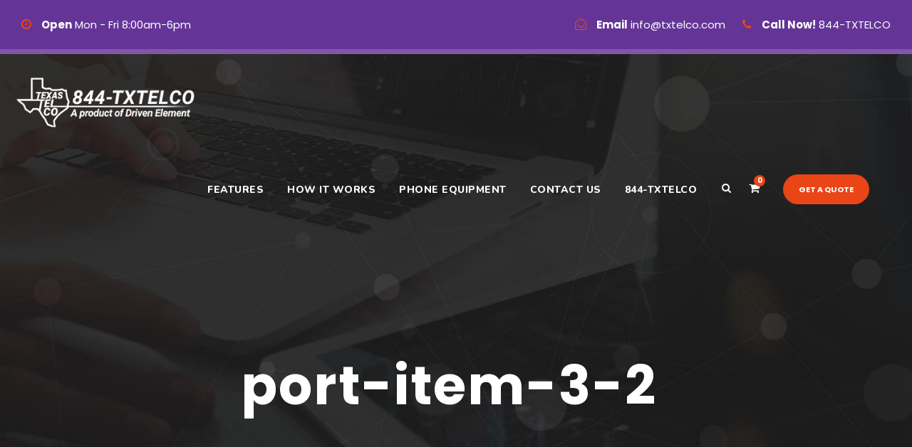

--- FILE ---
content_type: text/html; charset=UTF-8
request_url: https://txtelco.com/port-item-3-2/
body_size: 48672
content:
<!DOCTYPE html>
<html lang="en-US" class="no-js">
<head>
	<meta charset="UTF-8">
	<meta name="viewport" content="width=device-width, initial-scale=1">
	<link rel="profile" href="https://gmpg.org/xfn/11">
	<link rel="pingback" href="https://txtelco.com/xmlrpc.php">
	<meta name='robots' content='index, follow, max-image-preview:large, max-snippet:-1, max-video-preview:-1' />
<script>window._wca = window._wca || [];</script>

	<!-- This site is optimized with the Yoast SEO plugin v20.8 - https://yoast.com/wordpress/plugins/seo/ -->
	<title>port-item-3-2 - TxTelCo</title>
	<link rel="canonical" href="https://txtelco.com/port-item-3-2/" />
	<meta property="og:locale" content="en_US" />
	<meta property="og:type" content="article" />
	<meta property="og:title" content="port-item-3-2 - TxTelCo" />
	<meta property="og:url" content="https://txtelco.com/port-item-3-2/" />
	<meta property="og:site_name" content="TxTelCo" />
	<meta property="article:publisher" content="https://www.facebook.com/txtelco" />
	<meta property="og:image" content="https://txtelco.com/port-item-3-2" />
	<meta property="og:image:width" content="828" />
	<meta property="og:image:height" content="908" />
	<meta property="og:image:type" content="image/png" />
	<meta name="twitter:card" content="summary_large_image" />
	<script type="application/ld+json" class="yoast-schema-graph">{"@context":"https://schema.org","@graph":[{"@type":"WebPage","@id":"https://txtelco.com/port-item-3-2/","url":"https://txtelco.com/port-item-3-2/","name":"port-item-3-2 - TxTelCo","isPartOf":{"@id":"https://txtelco.com/#website"},"primaryImageOfPage":{"@id":"https://txtelco.com/port-item-3-2/#primaryimage"},"image":{"@id":"https://txtelco.com/port-item-3-2/#primaryimage"},"thumbnailUrl":"https://txtelco.com/wp-content/uploads/2017/06/port-item-3-2.png","datePublished":"2017-06-22T12:04:26+00:00","dateModified":"2017-06-22T12:04:26+00:00","breadcrumb":{"@id":"https://txtelco.com/port-item-3-2/#breadcrumb"},"inLanguage":"en-US","potentialAction":[{"@type":"ReadAction","target":["https://txtelco.com/port-item-3-2/"]}]},{"@type":"ImageObject","inLanguage":"en-US","@id":"https://txtelco.com/port-item-3-2/#primaryimage","url":"https://txtelco.com/wp-content/uploads/2017/06/port-item-3-2.png","contentUrl":"https://txtelco.com/wp-content/uploads/2017/06/port-item-3-2.png","width":828,"height":908},{"@type":"BreadcrumbList","@id":"https://txtelco.com/port-item-3-2/#breadcrumb","itemListElement":[{"@type":"ListItem","position":1,"name":"Home","item":"https://txtelco.com/"},{"@type":"ListItem","position":2,"name":"port-item-3-2"}]},{"@type":"WebSite","@id":"https://txtelco.com/#website","url":"https://txtelco.com/","name":"TxTelCo","description":"VoIP for Business","potentialAction":[{"@type":"SearchAction","target":{"@type":"EntryPoint","urlTemplate":"https://txtelco.com/?s={search_term_string}"},"query-input":"required name=search_term_string"}],"inLanguage":"en-US"}]}</script>
	<!-- / Yoast SEO plugin. -->


<link rel='dns-prefetch' href='//stats.wp.com' />
<link rel='dns-prefetch' href='//secure.gravatar.com' />
<link rel='dns-prefetch' href='//fonts.googleapis.com' />
<link rel='dns-prefetch' href='//v0.wordpress.com' />
<link rel="alternate" type="application/rss+xml" title="TxTelCo &raquo; Feed" href="https://txtelco.com/feed/" />
<script type="text/javascript">
window._wpemojiSettings = {"baseUrl":"https:\/\/s.w.org\/images\/core\/emoji\/14.0.0\/72x72\/","ext":".png","svgUrl":"https:\/\/s.w.org\/images\/core\/emoji\/14.0.0\/svg\/","svgExt":".svg","source":{"concatemoji":"https:\/\/txtelco.com\/wp-includes\/js\/wp-emoji-release.min.js?ver=6.2.8"}};
/*! This file is auto-generated */
!function(e,a,t){var n,r,o,i=a.createElement("canvas"),p=i.getContext&&i.getContext("2d");function s(e,t){p.clearRect(0,0,i.width,i.height),p.fillText(e,0,0);e=i.toDataURL();return p.clearRect(0,0,i.width,i.height),p.fillText(t,0,0),e===i.toDataURL()}function c(e){var t=a.createElement("script");t.src=e,t.defer=t.type="text/javascript",a.getElementsByTagName("head")[0].appendChild(t)}for(o=Array("flag","emoji"),t.supports={everything:!0,everythingExceptFlag:!0},r=0;r<o.length;r++)t.supports[o[r]]=function(e){if(p&&p.fillText)switch(p.textBaseline="top",p.font="600 32px Arial",e){case"flag":return s("\ud83c\udff3\ufe0f\u200d\u26a7\ufe0f","\ud83c\udff3\ufe0f\u200b\u26a7\ufe0f")?!1:!s("\ud83c\uddfa\ud83c\uddf3","\ud83c\uddfa\u200b\ud83c\uddf3")&&!s("\ud83c\udff4\udb40\udc67\udb40\udc62\udb40\udc65\udb40\udc6e\udb40\udc67\udb40\udc7f","\ud83c\udff4\u200b\udb40\udc67\u200b\udb40\udc62\u200b\udb40\udc65\u200b\udb40\udc6e\u200b\udb40\udc67\u200b\udb40\udc7f");case"emoji":return!s("\ud83e\udef1\ud83c\udffb\u200d\ud83e\udef2\ud83c\udfff","\ud83e\udef1\ud83c\udffb\u200b\ud83e\udef2\ud83c\udfff")}return!1}(o[r]),t.supports.everything=t.supports.everything&&t.supports[o[r]],"flag"!==o[r]&&(t.supports.everythingExceptFlag=t.supports.everythingExceptFlag&&t.supports[o[r]]);t.supports.everythingExceptFlag=t.supports.everythingExceptFlag&&!t.supports.flag,t.DOMReady=!1,t.readyCallback=function(){t.DOMReady=!0},t.supports.everything||(n=function(){t.readyCallback()},a.addEventListener?(a.addEventListener("DOMContentLoaded",n,!1),e.addEventListener("load",n,!1)):(e.attachEvent("onload",n),a.attachEvent("onreadystatechange",function(){"complete"===a.readyState&&t.readyCallback()})),(e=t.source||{}).concatemoji?c(e.concatemoji):e.wpemoji&&e.twemoji&&(c(e.twemoji),c(e.wpemoji)))}(window,document,window._wpemojiSettings);
</script>
<style type="text/css">
img.wp-smiley,
img.emoji {
	display: inline !important;
	border: none !important;
	box-shadow: none !important;
	height: 1em !important;
	width: 1em !important;
	margin: 0 0.07em !important;
	vertical-align: -0.1em !important;
	background: none !important;
	padding: 0 !important;
}
</style>
	<link rel='stylesheet' id='wp-block-library-css' href='https://txtelco.com/wp-includes/css/dist/block-library/style.min.css?ver=6.2.8' type='text/css' media='all' />
<style id='wp-block-library-inline-css' type='text/css'>
.has-text-align-justify{text-align:justify;}
</style>
<link rel='stylesheet' id='jetpack-videopress-video-block-view-css' href='https://txtelco.com/wp-content/plugins/jetpack/jetpack_vendor/automattic/jetpack-videopress/build/block-editor/blocks/video/view.css?minify=false&#038;ver=317afd605f368082816f' type='text/css' media='all' />
<link rel='stylesheet' id='mediaelement-css' href='https://txtelco.com/wp-includes/js/mediaelement/mediaelementplayer-legacy.min.css?ver=4.2.17' type='text/css' media='all' />
<link rel='stylesheet' id='wp-mediaelement-css' href='https://txtelco.com/wp-includes/js/mediaelement/wp-mediaelement.min.css?ver=6.2.8' type='text/css' media='all' />
<link rel='stylesheet' id='wc-blocks-vendors-style-css' href='https://txtelco.com/wp-content/plugins/woocommerce/packages/woocommerce-blocks/build/wc-blocks-vendors-style.css?ver=10.0.4' type='text/css' media='all' />
<link rel='stylesheet' id='wc-blocks-style-css' href='https://txtelco.com/wp-content/plugins/woocommerce/packages/woocommerce-blocks/build/wc-blocks-style.css?ver=10.0.4' type='text/css' media='all' />
<link rel='stylesheet' id='classic-theme-styles-css' href='https://txtelco.com/wp-includes/css/classic-themes.min.css?ver=6.2.8' type='text/css' media='all' />
<style id='global-styles-inline-css' type='text/css'>
body{--wp--preset--color--black: #000000;--wp--preset--color--cyan-bluish-gray: #abb8c3;--wp--preset--color--white: #ffffff;--wp--preset--color--pale-pink: #f78da7;--wp--preset--color--vivid-red: #cf2e2e;--wp--preset--color--luminous-vivid-orange: #ff6900;--wp--preset--color--luminous-vivid-amber: #fcb900;--wp--preset--color--light-green-cyan: #7bdcb5;--wp--preset--color--vivid-green-cyan: #00d084;--wp--preset--color--pale-cyan-blue: #8ed1fc;--wp--preset--color--vivid-cyan-blue: #0693e3;--wp--preset--color--vivid-purple: #9b51e0;--wp--preset--gradient--vivid-cyan-blue-to-vivid-purple: linear-gradient(135deg,rgba(6,147,227,1) 0%,rgb(155,81,224) 100%);--wp--preset--gradient--light-green-cyan-to-vivid-green-cyan: linear-gradient(135deg,rgb(122,220,180) 0%,rgb(0,208,130) 100%);--wp--preset--gradient--luminous-vivid-amber-to-luminous-vivid-orange: linear-gradient(135deg,rgba(252,185,0,1) 0%,rgba(255,105,0,1) 100%);--wp--preset--gradient--luminous-vivid-orange-to-vivid-red: linear-gradient(135deg,rgba(255,105,0,1) 0%,rgb(207,46,46) 100%);--wp--preset--gradient--very-light-gray-to-cyan-bluish-gray: linear-gradient(135deg,rgb(238,238,238) 0%,rgb(169,184,195) 100%);--wp--preset--gradient--cool-to-warm-spectrum: linear-gradient(135deg,rgb(74,234,220) 0%,rgb(151,120,209) 20%,rgb(207,42,186) 40%,rgb(238,44,130) 60%,rgb(251,105,98) 80%,rgb(254,248,76) 100%);--wp--preset--gradient--blush-light-purple: linear-gradient(135deg,rgb(255,206,236) 0%,rgb(152,150,240) 100%);--wp--preset--gradient--blush-bordeaux: linear-gradient(135deg,rgb(254,205,165) 0%,rgb(254,45,45) 50%,rgb(107,0,62) 100%);--wp--preset--gradient--luminous-dusk: linear-gradient(135deg,rgb(255,203,112) 0%,rgb(199,81,192) 50%,rgb(65,88,208) 100%);--wp--preset--gradient--pale-ocean: linear-gradient(135deg,rgb(255,245,203) 0%,rgb(182,227,212) 50%,rgb(51,167,181) 100%);--wp--preset--gradient--electric-grass: linear-gradient(135deg,rgb(202,248,128) 0%,rgb(113,206,126) 100%);--wp--preset--gradient--midnight: linear-gradient(135deg,rgb(2,3,129) 0%,rgb(40,116,252) 100%);--wp--preset--duotone--dark-grayscale: url('#wp-duotone-dark-grayscale');--wp--preset--duotone--grayscale: url('#wp-duotone-grayscale');--wp--preset--duotone--purple-yellow: url('#wp-duotone-purple-yellow');--wp--preset--duotone--blue-red: url('#wp-duotone-blue-red');--wp--preset--duotone--midnight: url('#wp-duotone-midnight');--wp--preset--duotone--magenta-yellow: url('#wp-duotone-magenta-yellow');--wp--preset--duotone--purple-green: url('#wp-duotone-purple-green');--wp--preset--duotone--blue-orange: url('#wp-duotone-blue-orange');--wp--preset--font-size--small: 13px;--wp--preset--font-size--medium: 20px;--wp--preset--font-size--large: 36px;--wp--preset--font-size--x-large: 42px;--wp--preset--spacing--20: 0.44rem;--wp--preset--spacing--30: 0.67rem;--wp--preset--spacing--40: 1rem;--wp--preset--spacing--50: 1.5rem;--wp--preset--spacing--60: 2.25rem;--wp--preset--spacing--70: 3.38rem;--wp--preset--spacing--80: 5.06rem;--wp--preset--shadow--natural: 6px 6px 9px rgba(0, 0, 0, 0.2);--wp--preset--shadow--deep: 12px 12px 50px rgba(0, 0, 0, 0.4);--wp--preset--shadow--sharp: 6px 6px 0px rgba(0, 0, 0, 0.2);--wp--preset--shadow--outlined: 6px 6px 0px -3px rgba(255, 255, 255, 1), 6px 6px rgba(0, 0, 0, 1);--wp--preset--shadow--crisp: 6px 6px 0px rgba(0, 0, 0, 1);}:where(.is-layout-flex){gap: 0.5em;}body .is-layout-flow > .alignleft{float: left;margin-inline-start: 0;margin-inline-end: 2em;}body .is-layout-flow > .alignright{float: right;margin-inline-start: 2em;margin-inline-end: 0;}body .is-layout-flow > .aligncenter{margin-left: auto !important;margin-right: auto !important;}body .is-layout-constrained > .alignleft{float: left;margin-inline-start: 0;margin-inline-end: 2em;}body .is-layout-constrained > .alignright{float: right;margin-inline-start: 2em;margin-inline-end: 0;}body .is-layout-constrained > .aligncenter{margin-left: auto !important;margin-right: auto !important;}body .is-layout-constrained > :where(:not(.alignleft):not(.alignright):not(.alignfull)){max-width: var(--wp--style--global--content-size);margin-left: auto !important;margin-right: auto !important;}body .is-layout-constrained > .alignwide{max-width: var(--wp--style--global--wide-size);}body .is-layout-flex{display: flex;}body .is-layout-flex{flex-wrap: wrap;align-items: center;}body .is-layout-flex > *{margin: 0;}:where(.wp-block-columns.is-layout-flex){gap: 2em;}.has-black-color{color: var(--wp--preset--color--black) !important;}.has-cyan-bluish-gray-color{color: var(--wp--preset--color--cyan-bluish-gray) !important;}.has-white-color{color: var(--wp--preset--color--white) !important;}.has-pale-pink-color{color: var(--wp--preset--color--pale-pink) !important;}.has-vivid-red-color{color: var(--wp--preset--color--vivid-red) !important;}.has-luminous-vivid-orange-color{color: var(--wp--preset--color--luminous-vivid-orange) !important;}.has-luminous-vivid-amber-color{color: var(--wp--preset--color--luminous-vivid-amber) !important;}.has-light-green-cyan-color{color: var(--wp--preset--color--light-green-cyan) !important;}.has-vivid-green-cyan-color{color: var(--wp--preset--color--vivid-green-cyan) !important;}.has-pale-cyan-blue-color{color: var(--wp--preset--color--pale-cyan-blue) !important;}.has-vivid-cyan-blue-color{color: var(--wp--preset--color--vivid-cyan-blue) !important;}.has-vivid-purple-color{color: var(--wp--preset--color--vivid-purple) !important;}.has-black-background-color{background-color: var(--wp--preset--color--black) !important;}.has-cyan-bluish-gray-background-color{background-color: var(--wp--preset--color--cyan-bluish-gray) !important;}.has-white-background-color{background-color: var(--wp--preset--color--white) !important;}.has-pale-pink-background-color{background-color: var(--wp--preset--color--pale-pink) !important;}.has-vivid-red-background-color{background-color: var(--wp--preset--color--vivid-red) !important;}.has-luminous-vivid-orange-background-color{background-color: var(--wp--preset--color--luminous-vivid-orange) !important;}.has-luminous-vivid-amber-background-color{background-color: var(--wp--preset--color--luminous-vivid-amber) !important;}.has-light-green-cyan-background-color{background-color: var(--wp--preset--color--light-green-cyan) !important;}.has-vivid-green-cyan-background-color{background-color: var(--wp--preset--color--vivid-green-cyan) !important;}.has-pale-cyan-blue-background-color{background-color: var(--wp--preset--color--pale-cyan-blue) !important;}.has-vivid-cyan-blue-background-color{background-color: var(--wp--preset--color--vivid-cyan-blue) !important;}.has-vivid-purple-background-color{background-color: var(--wp--preset--color--vivid-purple) !important;}.has-black-border-color{border-color: var(--wp--preset--color--black) !important;}.has-cyan-bluish-gray-border-color{border-color: var(--wp--preset--color--cyan-bluish-gray) !important;}.has-white-border-color{border-color: var(--wp--preset--color--white) !important;}.has-pale-pink-border-color{border-color: var(--wp--preset--color--pale-pink) !important;}.has-vivid-red-border-color{border-color: var(--wp--preset--color--vivid-red) !important;}.has-luminous-vivid-orange-border-color{border-color: var(--wp--preset--color--luminous-vivid-orange) !important;}.has-luminous-vivid-amber-border-color{border-color: var(--wp--preset--color--luminous-vivid-amber) !important;}.has-light-green-cyan-border-color{border-color: var(--wp--preset--color--light-green-cyan) !important;}.has-vivid-green-cyan-border-color{border-color: var(--wp--preset--color--vivid-green-cyan) !important;}.has-pale-cyan-blue-border-color{border-color: var(--wp--preset--color--pale-cyan-blue) !important;}.has-vivid-cyan-blue-border-color{border-color: var(--wp--preset--color--vivid-cyan-blue) !important;}.has-vivid-purple-border-color{border-color: var(--wp--preset--color--vivid-purple) !important;}.has-vivid-cyan-blue-to-vivid-purple-gradient-background{background: var(--wp--preset--gradient--vivid-cyan-blue-to-vivid-purple) !important;}.has-light-green-cyan-to-vivid-green-cyan-gradient-background{background: var(--wp--preset--gradient--light-green-cyan-to-vivid-green-cyan) !important;}.has-luminous-vivid-amber-to-luminous-vivid-orange-gradient-background{background: var(--wp--preset--gradient--luminous-vivid-amber-to-luminous-vivid-orange) !important;}.has-luminous-vivid-orange-to-vivid-red-gradient-background{background: var(--wp--preset--gradient--luminous-vivid-orange-to-vivid-red) !important;}.has-very-light-gray-to-cyan-bluish-gray-gradient-background{background: var(--wp--preset--gradient--very-light-gray-to-cyan-bluish-gray) !important;}.has-cool-to-warm-spectrum-gradient-background{background: var(--wp--preset--gradient--cool-to-warm-spectrum) !important;}.has-blush-light-purple-gradient-background{background: var(--wp--preset--gradient--blush-light-purple) !important;}.has-blush-bordeaux-gradient-background{background: var(--wp--preset--gradient--blush-bordeaux) !important;}.has-luminous-dusk-gradient-background{background: var(--wp--preset--gradient--luminous-dusk) !important;}.has-pale-ocean-gradient-background{background: var(--wp--preset--gradient--pale-ocean) !important;}.has-electric-grass-gradient-background{background: var(--wp--preset--gradient--electric-grass) !important;}.has-midnight-gradient-background{background: var(--wp--preset--gradient--midnight) !important;}.has-small-font-size{font-size: var(--wp--preset--font-size--small) !important;}.has-medium-font-size{font-size: var(--wp--preset--font-size--medium) !important;}.has-large-font-size{font-size: var(--wp--preset--font-size--large) !important;}.has-x-large-font-size{font-size: var(--wp--preset--font-size--x-large) !important;}
.wp-block-navigation a:where(:not(.wp-element-button)){color: inherit;}
:where(.wp-block-columns.is-layout-flex){gap: 2em;}
.wp-block-pullquote{font-size: 1.5em;line-height: 1.6;}
</style>
<link rel='stylesheet' id='contact-form-7-css' href='https://txtelco.com/wp-content/plugins/contact-form-7/includes/css/styles.css?ver=5.7.6' type='text/css' media='all' />
<link rel='stylesheet' id='gdlr-core-google-font-css' href='https://fonts.googleapis.com/css?family=Poppins%3A300%2Cregular%2C500%2C600%2C700%7CNunito%3A200%2C200italic%2C300%2C300italic%2Cregular%2Citalic%2C600%2C600italic%2C700%2C700italic%2C800%2C800italic%2C900%2C900italic%7CDroid+Serif%3Aregular%2Citalic%2C700%2C700italic&#038;subset=latin-ext%2Cdevanagari%2Clatin%2Cvietnamese&#038;ver=6.2.8' type='text/css' media='all' />
<link rel='stylesheet' id='rs-plugin-settings-css' href='https://txtelco.com/wp-content/plugins/revslider/public/assets/css/settings.css?ver=5.4.8.3' type='text/css' media='all' />
<style id='rs-plugin-settings-inline-css' type='text/css'>
#rs-demo-id {}
</style>
<link rel='stylesheet' id='woocommerce-layout-css' href='https://txtelco.com/wp-content/plugins/woocommerce/assets/css/woocommerce-layout.css?ver=7.7.0' type='text/css' media='all' />
<style id='woocommerce-layout-inline-css' type='text/css'>

	.infinite-scroll .woocommerce-pagination {
		display: none;
	}
</style>
<link rel='stylesheet' id='woocommerce-smallscreen-css' href='https://txtelco.com/wp-content/plugins/woocommerce/assets/css/woocommerce-smallscreen.css?ver=7.7.0' type='text/css' media='only screen and (max-width: 768px)' />
<link rel='stylesheet' id='woocommerce-general-css' href='https://txtelco.com/wp-content/plugins/woocommerce/assets/css/woocommerce.css?ver=7.7.0' type='text/css' media='all' />
<style id='woocommerce-inline-inline-css' type='text/css'>
.woocommerce form .form-row .required { visibility: visible; }
</style>
<link rel='stylesheet' id='seocrawler-style-core-css' href='https://txtelco.com/txtelco/css/style-core.css?ver=6.2.8' type='text/css' media='all' />
<link rel='stylesheet' id='seocrawler-custom-style-css' href='https://txtelco.com/wp-content/uploads/seocrawler-style-custom.css?1654204211&#038;ver=6.2.8' type='text/css' media='all' />
<link rel='stylesheet' id='gdlr-core-plugin-css' href='https://txtelco.com/wp-content/plugins/goodlayers-core/plugins/combine/style.css?ver=6.2.8' type='text/css' media='all' />
<link rel='stylesheet' id='gdlr-core-page-builder-css' href='https://txtelco.com/wp-content/plugins/goodlayers-core/include/css/page-builder.css?ver=6.2.8' type='text/css' media='all' />
<link rel='stylesheet' id='jetpack_css-css' href='https://txtelco.com/wp-content/plugins/jetpack/css/jetpack.css?ver=12.1.2' type='text/css' media='all' />
<script type='text/javascript' src='//txtelco.com/wp-content/plugins/wp-hide-security-enhancer/assets/js/devtools-detect.js?ver=6.2.8' id='devtools-detect-js'></script>
<script type='text/javascript' src='https://txtelco.com/wp-includes/js/jquery/jquery.min.js?ver=3.6.4' id='jquery-core-js'></script>
<script type='text/javascript' src='https://txtelco.com/wp-includes/js/jquery/jquery-migrate.min.js?ver=3.4.0' id='jquery-migrate-js'></script>
<script type='text/javascript' src='https://txtelco.com/wp-content/plugins/revslider/public/assets/js/jquery.themepunch.tools.min.js?ver=5.4.8.3' id='tp-tools-js'></script>
<script type='text/javascript' src='https://txtelco.com/wp-content/plugins/revslider/public/assets/js/jquery.themepunch.revolution.min.js?ver=5.4.8.3' id='revmin-js'></script>
<script defer type='text/javascript' src='https://stats.wp.com/s-202604.js' id='woocommerce-analytics-js'></script>
<!--[if lt IE 9]>
<script type='text/javascript' src='https://txtelco.com/txtelco/js/html5.js?ver=6.2.8' id='seocrawler-html5js-js'></script>
<![endif]-->
<link rel="https://api.w.org/" href="https://txtelco.com/wp-json/" /><link rel="alternate" type="application/json" href="https://txtelco.com/wp-json/wp/v2/media/4668" /><link rel="EditURI" type="application/rsd+xml" title="RSD" href="https://txtelco.com/xmlrpc.php?rsd" />
<link rel="wlwmanifest" type="application/wlwmanifest+xml" href="https://txtelco.com/wp-includes/wlwmanifest.xml" />
<meta name="generator" content="WordPress 6.2.8" />
<meta name="generator" content="WooCommerce 7.7.0" />
<link rel='shortlink' href='https://wp.me/a9nHuS-1di' />
<link rel="alternate" type="application/json+oembed" href="https://txtelco.com/wp-json/oembed/1.0/embed?url=https%3A%2F%2Ftxtelco.com%2Fport-item-3-2%2F" />
<link rel="alternate" type="text/xml+oembed" href="https://txtelco.com/wp-json/oembed/1.0/embed?url=https%3A%2F%2Ftxtelco.com%2Fport-item-3-2%2F&#038;format=xml" />

            <!--/ Facebook Thumb Fixer Open Graph /-->
            <meta property="og:type" content="article" />
            <meta property="og:url" content="https://txtelco.com/port-item-3-2/" />
            <meta property="og:title" content="port-item-3-2" />
            <meta property="og:description" content="" />
            <meta property="og:site_name" content="TxTelCo" />
            <meta property="og:image" content="" />
            <meta property="og:image:alt" content="" />
            <meta property="og:image:width" content="828" />
            <meta property="og:image:height" content="908" />

            <meta itemscope itemtype="article" />
            <meta itemprop="description" content="" />
            <meta itemprop="image" content="" />

            <meta name="twitter:card" content="summary_large_image" />
            <meta name="twitter:url" content="https://txtelco.com/port-item-3-2/" />
            <meta name="twitter:title" content="port-item-3-2" />
            <meta name="twitter:description" content="" />
            <meta name="twitter:image" content="https://txtelco.com/wp-content/uploads/2017/06/port-item-3-2.png" />
            

<style type="text/css" media="screen">.menu-item.hide_this_item{ display:none !important; }</style>	<style>img#wpstats{display:none}</style>
			<noscript><style>.woocommerce-product-gallery{ opacity: 1 !important; }</style></noscript>
	
<!-- WooCommerce Facebook Integration Begin -->
<!-- Facebook Pixel Code -->
<script>
!function(f,b,e,v,n,t,s){if(f.fbq)return;n=f.fbq=function(){n.callMethod?
n.callMethod.apply(n,arguments):n.queue.push(arguments)};if(!f._fbq)f._fbq=n;
n.push=n;n.loaded=!0;n.version='2.0';n.queue=[];t=b.createElement(e);t.async=!0;
t.src=v;s=b.getElementsByTagName(e)[0];s.parentNode.insertBefore(t,s)}(window,
document,'script','https://connect.facebook.net/en_US/fbevents.js');
fbq('init', '964704993680994', {}, {
    "agent": "woocommerce-7.7.0-1.6.0"
});

fbq('track', 'PageView', {
    "source": "woocommerce",
    "version": "7.7.0",
    "pluginVersion": "1.6.0"
});
</script>
<!-- DO NOT MODIFY -->
<!-- End Facebook Pixel Code -->
<!-- WooCommerce Facebook Integration end -->
      
<!-- Facebook Pixel Code -->
<noscript>
<img height="1" width="1" style="display:none"
src="https://www.facebook.com/tr?id=964704993680994&ev=PageView&noscript=1"/>
</noscript>
<!-- DO NOT MODIFY -->
<!-- End Facebook Pixel Code -->
    <meta name="generator" content="Powered by Slider Revolution 5.4.8.3 - responsive, Mobile-Friendly Slider Plugin for WordPress with comfortable drag and drop interface." />
<link rel="icon" href="https://txtelco.com/wp-content/uploads/2022/06/cropped-Screenshot-2022-06-02-123722-32x32.png" sizes="32x32" />
<link rel="icon" href="https://txtelco.com/wp-content/uploads/2022/06/cropped-Screenshot-2022-06-02-123722-192x192.png" sizes="192x192" />
<link rel="apple-touch-icon" href="https://txtelco.com/wp-content/uploads/2022/06/cropped-Screenshot-2022-06-02-123722-180x180.png" />
<meta name="msapplication-TileImage" content="https://txtelco.com/wp-content/uploads/2022/06/cropped-Screenshot-2022-06-02-123722-270x270.png" />
<script type="text/javascript">function setREVStartSize(e){									
						try{ e.c=jQuery(e.c);var i=jQuery(window).width(),t=9999,r=0,n=0,l=0,f=0,s=0,h=0;
							if(e.responsiveLevels&&(jQuery.each(e.responsiveLevels,function(e,f){f>i&&(t=r=f,l=e),i>f&&f>r&&(r=f,n=e)}),t>r&&(l=n)),f=e.gridheight[l]||e.gridheight[0]||e.gridheight,s=e.gridwidth[l]||e.gridwidth[0]||e.gridwidth,h=i/s,h=h>1?1:h,f=Math.round(h*f),"fullscreen"==e.sliderLayout){var u=(e.c.width(),jQuery(window).height());if(void 0!=e.fullScreenOffsetContainer){var c=e.fullScreenOffsetContainer.split(",");if (c) jQuery.each(c,function(e,i){u=jQuery(i).length>0?u-jQuery(i).outerHeight(!0):u}),e.fullScreenOffset.split("%").length>1&&void 0!=e.fullScreenOffset&&e.fullScreenOffset.length>0?u-=jQuery(window).height()*parseInt(e.fullScreenOffset,0)/100:void 0!=e.fullScreenOffset&&e.fullScreenOffset.length>0&&(u-=parseInt(e.fullScreenOffset,0))}f=u}else void 0!=e.minHeight&&f<e.minHeight&&(f=e.minHeight);e.c.closest(".rev_slider_wrapper").css({height:f})					
						}catch(d){console.log("Failure at Presize of Slider:"+d)}						
					};</script>
</head>

<body data-rsssl=1 class="attachment attachment-template-default single single-attachment postid-4668 attachmentid-4668 attachment-png theme-seocrawler gdlr-core-body woocommerce-no-js seocrawler-body seocrawler-body-front seocrawler-full  seocrawler-with-sticky-navigation gdlr-core-link-to-lightbox">
<div class="seocrawler-mobile-header-wrap" ><div class="seocrawler-top-bar" ><div class="seocrawler-top-bar-background" ></div><div class="seocrawler-top-bar-container clearfix seocrawler-top-bar-full " ><div class="seocrawler-top-bar-left seocrawler-item-pdlr"><div class="seocrawler-top-bar-left-text" ><i class="fa fa-clock-o" style="font-size: 16px;color: #ea4517;margin-right: 10px;"  ></i> <strong>Open</strong>  Mon - Fri 8:00am-6pm</div><div class="seocrawler-top-bar-left-social" ></div></div><div class="seocrawler-top-bar-right seocrawler-item-pdlr"><span style="padding-right:25px;"></span><div class="seocrawler-top-bar-right-text"><i class="fa fa-envelope-open-o" style="font-size: 16px;color: #ea4517;margin-right: 10px;"  ></i> <strong>Email</strong>  info@txtelco.com <i class="fa fa-phone" style="font-size: 16px;color: #ea4517;margin-left: 20px;margin-right: 10px;"  ></i> <strong>Call Now!</strong>  844-TXTELCO</div></div></div></div><div class="seocrawler-mobile-header seocrawler-header-background seocrawler-style-slide" id="seocrawler-mobile-header" ><div class="seocrawler-mobile-header-container seocrawler-container" ><div class="seocrawler-logo  seocrawler-item-pdlr"><div class="seocrawler-logo-inner"><a href="https://txtelco.com/" ><img src="https://txtelco.com/wp-content/uploads/2021/07/txtelco-logo-white.png" alt="" width="305" height="88" /></a></div></div><div class="seocrawler-mobile-menu-right" ><div class="seocrawler-main-menu-search" id="seocrawler-mobile-top-search" ><i class="fa fa-search" ></i></div><div class="seocrawler-top-search-wrap" >
	<div class="seocrawler-top-search-close" ></div>

	<div class="seocrawler-top-search-row" >
		<div class="seocrawler-top-search-cell" >
			<form role="search" method="get" class="search-form" action="https://txtelco.com/">
	<input type="text" class="search-field seocrawler-title-font" placeholder="Search..." value="" name="s">
	<div class="seocrawler-top-search-submit"><i class="fa fa-search" ></i></div>
	<input type="submit" class="search-submit" value="Search">
	<div class="seocrawler-top-search-close"><i class="icon_close" ></i></div>
</form>
		</div>
	</div>

</div>
<div class="seocrawler-main-menu-cart" id="seocrawler-mobile-menu-cart" ><i class="fa fa-shopping-cart" ></i><span class="seocrawler-top-cart-count">0</span><div class="seocrawler-top-cart-hover-area" ></div><div class="seocrawler-top-cart-content-wrap" ><div class="seocrawler-top-cart-content" ><div class="seocrawler-top-cart-count-wrap" ><span class="head">Items :  </span><span class="seocrawler-top-cart-count">0</span></div><div class="seocrawler-top-cart-amount-wrap" ><span class="head">Subtotal : </span><span class="seocrawler-top-cart-amount"><span class="woocommerce-Price-amount amount"><bdi><span class="woocommerce-Price-currencySymbol">&#36;</span>0.00</bdi></span></span></div><a class="seocrawler-top-cart-button" href="https://txtelco.com/cart/" >View Cart</a><a class="seocrawler-top-cart-checkout-button" href="https://txtelco.com/checkout/" >Check Out</a></div></div></div><div class="seocrawler-mobile-menu" ><a class="seocrawler-mm-menu-button seocrawler-mobile-menu-button seocrawler-mobile-button-hamburger" href="#seocrawler-mobile-menu" ><span></span></a><div class="seocrawler-mm-menu-wrap seocrawler-navigation-font" id="seocrawler-mobile-menu" data-slide="right" ><ul id="menu-main-menu-top" class="m-menu"><li class="menu-item menu-item-type-post_type menu-item-object-page menu-item-5237"><a href="https://txtelco.com/features/">Features</a></li>
<li class="menu-item menu-item-type-post_type menu-item-object-page menu-item-5246"><a href="https://txtelco.com/how-it-works/">How it Works</a></li>
<li class="menu-item menu-item-type-post_type menu-item-object-page menu-item-5251"><a href="https://txtelco.com/phone-equipment/">Phone Equipment</a></li>
<li class="menu-item menu-item-type-post_type menu-item-object-page menu-item-5257"><a href="https://txtelco.com/contact-us/">Contact Us</a></li>
<li class="menu-item menu-item-type-custom menu-item-object-custom menu-item-5102"><a href="tel:+844-TXTELCO">844-TXTELCO</a></li>
</ul></div></div></div></div></div></div><div class="seocrawler-body-outer-wrapper ">
		<div class="seocrawler-body-wrapper clearfix  seocrawler-with-transparent-header seocrawler-with-frame">
	<div class="seocrawler-header-background-transparent" ><div class="seocrawler-top-bar" ><div class="seocrawler-top-bar-background" ></div><div class="seocrawler-top-bar-container clearfix seocrawler-top-bar-full " ><div class="seocrawler-top-bar-left seocrawler-item-pdlr"><div class="seocrawler-top-bar-left-text" ><i class="fa fa-clock-o" style="font-size: 16px;color: #ea4517;margin-right: 10px;"  ></i> <strong>Open</strong>  Mon - Fri 8:00am-6pm</div><div class="seocrawler-top-bar-left-social" ></div></div><div class="seocrawler-top-bar-right seocrawler-item-pdlr"><span style="padding-right:25px;"></span><div class="seocrawler-top-bar-right-text"><i class="fa fa-envelope-open-o" style="font-size: 16px;color: #ea4517;margin-right: 10px;"  ></i> <strong>Email</strong>  info@txtelco.com <i class="fa fa-phone" style="font-size: 16px;color: #ea4517;margin-left: 20px;margin-right: 10px;"  ></i> <strong>Call Now!</strong>  844-TXTELCO</div></div></div></div>	
<header class="seocrawler-header-wrap seocrawler-header-style-plain  seocrawler-style-menu-right seocrawler-sticky-navigation seocrawler-style-slide" data-navigation-offset="75px"  >
	<div class="seocrawler-header-background" ></div>
	<div class="seocrawler-header-container  seocrawler-container">
			
		<div class="seocrawler-header-container-inner clearfix">
			<div class="seocrawler-logo  seocrawler-item-pdlr"><div class="seocrawler-logo-inner"><a href="https://txtelco.com/" ><img src="https://txtelco.com/wp-content/uploads/2021/07/txtelco-logo-white.png" alt="" width="305" height="88" /></a></div></div>			<div class="seocrawler-navigation seocrawler-item-pdlr clearfix " >
			<div class="seocrawler-main-menu seocrawler-with-slidebar" id="seocrawler-main-menu" ><ul id="menu-main-menu-top-1" class="sf-menu"><li  class="menu-item menu-item-type-post_type menu-item-object-page menu-item-5237 seocrawler-normal-menu"><a href="https://txtelco.com/features/">Features</a></li>
<li  class="menu-item menu-item-type-post_type menu-item-object-page menu-item-5246 seocrawler-normal-menu"><a href="https://txtelco.com/how-it-works/">How it Works</a></li>
<li  class="menu-item menu-item-type-post_type menu-item-object-page menu-item-5251 seocrawler-normal-menu"><a href="https://txtelco.com/phone-equipment/">Phone Equipment</a></li>
<li  class="menu-item menu-item-type-post_type menu-item-object-page menu-item-5257 seocrawler-normal-menu"><a href="https://txtelco.com/contact-us/">Contact Us</a></li>
<li  class="menu-item menu-item-type-custom menu-item-object-custom menu-item-5102 seocrawler-normal-menu"><a href="tel:+844-TXTELCO">844-TXTELCO</a></li>
</ul></div><div class="seocrawler-main-menu-right-wrap clearfix " ><div class="seocrawler-main-menu-search" id="seocrawler-top-search" ><i class="fa fa-search" ></i></div><div class="seocrawler-top-search-wrap" >
	<div class="seocrawler-top-search-close" ></div>

	<div class="seocrawler-top-search-row" >
		<div class="seocrawler-top-search-cell" >
			<form role="search" method="get" class="search-form" action="https://txtelco.com/">
	<input type="text" class="search-field seocrawler-title-font" placeholder="Search..." value="" name="s">
	<div class="seocrawler-top-search-submit"><i class="fa fa-search" ></i></div>
	<input type="submit" class="search-submit" value="Search">
	<div class="seocrawler-top-search-close"><i class="icon_close" ></i></div>
</form>
		</div>
	</div>

</div>
<div class="seocrawler-main-menu-cart" id="seocrawler-menu-cart" ><i class="fa fa-shopping-cart" ></i><span class="seocrawler-top-cart-count">0</span><div class="seocrawler-top-cart-hover-area" ></div><div class="seocrawler-top-cart-content-wrap" ><div class="seocrawler-top-cart-content" ><div class="seocrawler-top-cart-count-wrap" ><span class="head">Items :  </span><span class="seocrawler-top-cart-count">0</span></div><div class="seocrawler-top-cart-amount-wrap" ><span class="head">Subtotal : </span><span class="seocrawler-top-cart-amount"><span class="woocommerce-Price-amount amount"><bdi><span class="woocommerce-Price-currencySymbol">&#36;</span>0.00</bdi></span></span></div><a class="seocrawler-top-cart-button" href="https://txtelco.com/cart/" >View Cart</a><a class="seocrawler-top-cart-checkout-button" href="https://txtelco.com/checkout/" >Check Out</a></div></div></div><a class="seocrawler-main-menu-right-button" href="/free-estimate" target="_self" >Get a quote</a></div>			</div><!-- seocrawler-navigation -->

		</div><!-- seocrawler-header-inner -->
	</div><!-- seocrawler-header-container -->
</header><!-- header --></div><div class="seocrawler-page-title-wrap  seocrawler-style-large seocrawler-center-align" ><div class="seocrawler-header-transparent-substitute" ></div><div class="seocrawler-page-title-overlay"  ></div><div class="seocrawler-page-title-container seocrawler-container" ><div class="seocrawler-page-title-content seocrawler-item-pdlr"  ><h1 class="seocrawler-page-title"  >port-item-3-2</h1></div></div></div>	<div class="seocrawler-page-wrapper" id="seocrawler-page-wrapper" ><br />
<b>Warning</b>:  Illegal string offset 'show-content' in <b>/home/txtelco/public_html/wp-content/themes/seocrawler/single.php</b> on line <b>16</b><br />
<br />
<b>Warning</b>:  Illegal string offset 'show-content' in <b>/home/txtelco/public_html/wp-content/themes/seocrawler/single.php</b> on line <b>28</b><br />
<br />
<b>Warning</b>:  Illegal string offset 'show-content' in <b>/home/txtelco/public_html/wp-content/themes/seocrawler/single.php</b> on line <b>62</b><br />
<div class="gdlr-core-page-builder-body"></div><div class="seocrawler-bottom-page-builder-container seocrawler-container" ><div class="seocrawler-bottom-page-builder-sidebar-wrap seocrawler-sidebar-style-none" ><div class="seocrawler-bottom-page-builder-sidebar-class" ><div class="seocrawler-bottom-page-builder-content seocrawler-item-pdlr" ><div class="seocrawler-single-social-share seocrawler-item-rvpdlr" ><div class="gdlr-core-social-share-item gdlr-core-item-pdb  gdlr-core-center-align gdlr-core-social-share-left-text gdlr-core-item-pdlr" style="padding-bottom: 0px;"  ><span class="gdlr-core-social-share-count gdlr-core-skin-title"  ><span class="gdlr-core-count" >0</span><span class="gdlr-core-suffix" >Shares</span><span class="gdlr-core-divider gdlr-core-skin-divider"  ></span></span><span class="gdlr-core-social-share-wrap"><a class="gdlr-core-social-share-facebook" href="http://www.facebook.com/share.php?u=https://txtelco.com/port-item-3-2/&#038;title=port-item-3-2" target="_blank" onclick="javascript:window.open(this.href,&#039;&#039;, &#039;menubar=no,toolbar=no,resizable=yes,scrollbars=yes,height=602,width=555&#039;);return false;"  ><i class="fa fa-facebook" ></i></a><a class="gdlr-core-social-share-google-plus" href="https://plus.google.com/share?url=https://txtelco.com/port-item-3-2/" target="_blank" onclick="javascript:window.open(this.href,&#039;&#039;, &#039;menubar=no,toolbar=no,resizable=yes,scrollbars=yes,height=614,width=496&#039;);return false;"  ><i class="fa fa-google-plus" ></i></a><a class="gdlr-core-social-share-pinterest" href="http://pinterest.com/pin/create/button/?url=https://txtelco.com/port-item-3-2/" target="_blank" onclick="javascript:window.open(this.href,&#039;&#039;, &#039;menubar=no,toolbar=no,resizable=yes,scrollbars=yes,height=553,width=750&#039;);return false;"  ><i class="fa fa-pinterest-p" ></i></a><a class="gdlr-core-social-share-twitter" href="http://twitter.com/home?status=port-item-3-2+https://txtelco.com/port-item-3-2/" target="_blank" onclick="javascript:window.open(this.href,&#039;&#039;, &#039;menubar=no,toolbar=no,resizable=yes,scrollbars=yes,height=255,width=555&#039;);return false;"  ><i class="fa fa-twitter" ></i></a></span></div></div><div class="seocrawler-single-nav-area clearfix" ><span class="seocrawler-single-nav seocrawler-single-nav-left"><a href="https://txtelco.com/port-item-3-2/" rel="prev"><i class="arrow_left" ></i><span class="seocrawler-text" >Prev</span></a></span></div></div></div></div></div></div><footer><div class="seocrawler-footer-wrapper" ><div class="seocrawler-footer-container seocrawler-container clearfix" ><div class="seocrawler-footer-column seocrawler-item-pdlr seocrawler-column-15" ><div id="text-1" class="widget widget_text seocrawler-widget"><h3 class="seocrawler-widget-title"><span class="seocrawler-widget-head-text">About Us</span><span class="seocrawler-widget-head-divider"></span></h3><span class="clear"></span>			<div class="textwidget"><p>With TxTelco, you get a reliable phone system with a predictable cost every month. TxTelco provides stable, customizable VoIP systems with more features, more options, at a fraction of the cost. You&#8217;ll love it.</p>
<div class="gdlr-core-space-shortcode" style="margin-top: 21px;"  ></div>
</div>
		</div></div><div class="seocrawler-footer-column seocrawler-item-pdlr seocrawler-column-15" ><div id="text-2" class="widget widget_text seocrawler-widget"><h3 class="seocrawler-widget-title"><span class="seocrawler-widget-head-text">Contact Info</span><span class="seocrawler-widget-head-divider"></span></h3><span class="clear"></span>			<div class="textwidget"><p><i class="fa fa-location-arrow" style="font-size: 16px;color: #ff4800;margin-right: 10px;"  ></i> P.O. Box 36542 Dallas, TX 75235<br />
<div class="gdlr-core-space-shortcode" style="margin-top: -9px;"  ></div><br />
<i class="fa fa-phone" style="font-size: 16px;color: #ff4800;margin-right: 10px;"  ></i> 844-TXTELCO<br />
( 844-898-3526 )<br />
<div class="gdlr-core-space-shortcode" style="margin-top: -9px;"  ></div><br />
<i class="fa fa-envelope-open-o" style="font-size: 16px;color: #ff4800;margin-right: 10px;"  ></i> info@txtelco.com</p>
</div>
		</div></div><div class="seocrawler-footer-column seocrawler-item-pdlr seocrawler-column-15" ><div id="nav_menu-3" class="widget widget_nav_menu seocrawler-widget"><h3 class="seocrawler-widget-title"><span class="seocrawler-widget-head-text">Our Services</span><span class="seocrawler-widget-head-divider"></span></h3><span class="clear"></span><div class="menu-main-menu-top-container"><ul id="menu-main-menu-top-2" class="menu"><li class="menu-item menu-item-type-post_type menu-item-object-page menu-item-5237"><a href="https://txtelco.com/features/">Features</a></li>
<li class="menu-item menu-item-type-post_type menu-item-object-page menu-item-5246"><a href="https://txtelco.com/how-it-works/">How it Works</a></li>
<li class="menu-item menu-item-type-post_type menu-item-object-page menu-item-5251"><a href="https://txtelco.com/phone-equipment/">Phone Equipment</a></li>
<li class="menu-item menu-item-type-post_type menu-item-object-page menu-item-5257"><a href="https://txtelco.com/contact-us/">Contact Us</a></li>
<li class="menu-item menu-item-type-custom menu-item-object-custom menu-item-5102"><a href="tel:+844-TXTELCO">844-TXTELCO</a></li>
</ul></div></div></div><div class="seocrawler-footer-column seocrawler-item-pdlr seocrawler-column-15" ><div id="text-7" class="widget widget_text seocrawler-widget">			<div class="textwidget"><div class="gdlr-core-space-shortcode" style="margin-top: 5px;"  ></div>
</div>
		</div></div></div></div><div class="seocrawler-copyright-wrapper" ><div class="seocrawler-copyright-container seocrawler-container clearfix"><div class="seocrawler-copyright-left seocrawler-item-pdlr"><a href="https://www.facebook.com/txtelco" target="_blank" ><i class="fa fa-facebook" style="font-size: 16px;color: #ffffff;margin-right: 20px;"  ></i></a> <a href="https://twitter.com/txtelco" target="_blank" ><i class="fa fa-twitter" style="font-size: 16px;color: #ffffff;margin-right: 20px;"  ></i></a> <a href="https://www.linkedin.com/company/txtelco" target="_blank" ><i class="fa fa-linkedin" style="font-size: 16px;color: #ffffff;margin-right: 20px;"  ></i></a> </div><div class="seocrawler-copyright-right seocrawler-item-pdlr">Copyright 2022 Texas Telephone Company, All Right Reserved<br /><span style="vertical-align:bottom !important;"></a></div></div></div></footer></div></div><a href="#seocrawler-top-anchor" class="seocrawler-footer-back-to-top-button" id="seocrawler-footer-back-to-top-button"><i class="fa fa-angle-up" ></i></a>
                    <script type="text/javascript">
                                            
                                            </script>
                    	<script type="text/javascript">
		(function () {
			var c = document.body.className;
			c = c.replace(/woocommerce-no-js/, 'woocommerce-js');
			document.body.className = c;
		})();
	</script>
	<script type='text/javascript' src='https://txtelco.com/wp-content/plugins/contact-form-7/includes/swv/js/index.js?ver=5.7.6' id='swv-js'></script>
<script type='text/javascript' id='contact-form-7-js-extra'>
/* <![CDATA[ */
var wpcf7 = {"api":{"root":"https:\/\/txtelco.com\/wp-json\/","namespace":"contact-form-7\/v1"}};
/* ]]> */
</script>
<script type='text/javascript' src='https://txtelco.com/wp-content/plugins/contact-form-7/includes/js/index.js?ver=5.7.6' id='contact-form-7-js'></script>
<script type='text/javascript' src='https://txtelco.com/wp-content/plugins/woocommerce/assets/js/jquery-blockui/jquery.blockUI.min.js?ver=2.7.0-wc.7.7.0' id='jquery-blockui-js'></script>
<script type='text/javascript' id='wc-add-to-cart-js-extra'>
/* <![CDATA[ */
var wc_add_to_cart_params = {"ajax_url":"\/wp-admin\/admin-ajax.php","wc_ajax_url":"\/?wc-ajax=%%endpoint%%","i18n_view_cart":"View cart","cart_url":"https:\/\/txtelco.com\/cart\/","is_cart":"","cart_redirect_after_add":"no"};
/* ]]> */
</script>
<script type='text/javascript' src='https://txtelco.com/wp-content/plugins/woocommerce/assets/js/frontend/add-to-cart.min.js?ver=7.7.0' id='wc-add-to-cart-js'></script>
<script type='text/javascript' src='https://txtelco.com/wp-content/plugins/woocommerce/assets/js/js-cookie/js.cookie.min.js?ver=2.1.4-wc.7.7.0' id='js-cookie-js'></script>
<script type='text/javascript' id='woocommerce-js-extra'>
/* <![CDATA[ */
var woocommerce_params = {"ajax_url":"\/wp-admin\/admin-ajax.php","wc_ajax_url":"\/?wc-ajax=%%endpoint%%"};
/* ]]> */
</script>
<script type='text/javascript' src='https://txtelco.com/wp-content/plugins/woocommerce/assets/js/frontend/woocommerce.min.js?ver=7.7.0' id='woocommerce-js'></script>
<script type='text/javascript' id='wc-cart-fragments-js-extra'>
/* <![CDATA[ */
var wc_cart_fragments_params = {"ajax_url":"\/wp-admin\/admin-ajax.php","wc_ajax_url":"\/?wc-ajax=%%endpoint%%","cart_hash_key":"wc_cart_hash_b7e0d5e6c167c493870104feba18e970","fragment_name":"wc_fragments_b7e0d5e6c167c493870104feba18e970","request_timeout":"5000"};
/* ]]> */
</script>
<script type='text/javascript' src='https://txtelco.com/wp-content/plugins/woocommerce/assets/js/frontend/cart-fragments.min.js?ver=7.7.0' id='wc-cart-fragments-js'></script>
<script type='text/javascript' id='wc-cart-fragments-js-after'>
		jQuery( 'body' ).bind( 'wc_fragments_refreshed', function() {
			var jetpackLazyImagesLoadEvent;
			try {
				jetpackLazyImagesLoadEvent = new Event( 'jetpack-lazy-images-load', {
					bubbles: true,
					cancelable: true
				} );
			} catch ( e ) {
				jetpackLazyImagesLoadEvent = document.createEvent( 'Event' )
				jetpackLazyImagesLoadEvent.initEvent( 'jetpack-lazy-images-load', true, true );
			}
			jQuery( 'body' ).get( 0 ).dispatchEvent( jetpackLazyImagesLoadEvent );
		} );
		
</script>
<script type='text/javascript' src='https://txtelco.com/wp-includes/js/jquery/ui/effect.min.js?ver=1.13.2' id='jquery-effects-core-js'></script>
<script type='text/javascript' id='seocrawler-script-core-js-extra'>
/* <![CDATA[ */
var seocrawler_script_core = {"home_url":"https:\/\/txtelco.com\/"};
/* ]]> */
</script>
<script type='text/javascript' src='https://txtelco.com/txtelco/js/script-core.js?ver=1.0.0' id='seocrawler-script-core-js'></script>
<script type='text/javascript' src='https://txtelco.com/wp-content/plugins/goodlayers-core/plugins/combine/script.js?ver=6.2.8' id='gdlr-core-plugin-js'></script>
<script type='text/javascript' id='gdlr-core-page-builder-js-extra'>
/* <![CDATA[ */
var gdlr_core_pbf = {"admin":"","video":{"width":"640","height":"360"},"ajax_url":"https:\/\/txtelco.com\/wp-admin\/admin-ajax.php","ilightbox_skin":"dark"};
/* ]]> */
</script>
<script type='text/javascript' src='https://txtelco.com/wp-content/plugins/goodlayers-core/include/js/page-builder.js?ver=6.2.8' id='gdlr-core-page-builder-js'></script>
<script type='text/javascript' src='https://www.google.com/recaptcha/api.js?render=6Lc4f6IUAAAAAAXaCBw3QSlXzbDg8CqF-MZJ8iQl&#038;ver=3.0' id='google-recaptcha-js'></script>
<script type='text/javascript' src='https://txtelco.com/wp-includes/js/dist/vendor/wp-polyfill-inert.min.js?ver=3.1.2' id='wp-polyfill-inert-js'></script>
<script type='text/javascript' src='https://txtelco.com/wp-includes/js/dist/vendor/regenerator-runtime.min.js?ver=0.13.11' id='regenerator-runtime-js'></script>
<script type='text/javascript' src='https://txtelco.com/wp-includes/js/dist/vendor/wp-polyfill.min.js?ver=3.15.0' id='wp-polyfill-js'></script>
<script type='text/javascript' id='wpcf7-recaptcha-js-extra'>
/* <![CDATA[ */
var wpcf7_recaptcha = {"sitekey":"6Lc4f6IUAAAAAAXaCBw3QSlXzbDg8CqF-MZJ8iQl","actions":{"homepage":"homepage","contactform":"contactform"}};
/* ]]> */
</script>
<script type='text/javascript' src='https://txtelco.com/wp-content/plugins/contact-form-7/modules/recaptcha/index.js?ver=5.7.6' id='wpcf7-recaptcha-js'></script>
<script defer type='text/javascript' src='https://stats.wp.com/e-202604.js' id='jetpack-stats-js'></script>
<script type='text/javascript' id='jetpack-stats-js-after'>
_stq = window._stq || [];
_stq.push([ "view", {v:'ext',blog:'138635774',post:'4668',tz:'0',srv:'txtelco.com',j:'1:12.1.2'} ]);
_stq.push([ "clickTrackerInit", "138635774", "4668" ]);
</script>

</body>
</html>

--- FILE ---
content_type: text/html; charset=utf-8
request_url: https://www.google.com/recaptcha/api2/anchor?ar=1&k=6Lc4f6IUAAAAAAXaCBw3QSlXzbDg8CqF-MZJ8iQl&co=aHR0cHM6Ly90eHRlbGNvLmNvbTo0NDM.&hl=en&v=N67nZn4AqZkNcbeMu4prBgzg&size=invisible&anchor-ms=20000&execute-ms=30000&cb=piic4qn6jdg5
body_size: 48554
content:
<!DOCTYPE HTML><html dir="ltr" lang="en"><head><meta http-equiv="Content-Type" content="text/html; charset=UTF-8">
<meta http-equiv="X-UA-Compatible" content="IE=edge">
<title>reCAPTCHA</title>
<style type="text/css">
/* cyrillic-ext */
@font-face {
  font-family: 'Roboto';
  font-style: normal;
  font-weight: 400;
  font-stretch: 100%;
  src: url(//fonts.gstatic.com/s/roboto/v48/KFO7CnqEu92Fr1ME7kSn66aGLdTylUAMa3GUBHMdazTgWw.woff2) format('woff2');
  unicode-range: U+0460-052F, U+1C80-1C8A, U+20B4, U+2DE0-2DFF, U+A640-A69F, U+FE2E-FE2F;
}
/* cyrillic */
@font-face {
  font-family: 'Roboto';
  font-style: normal;
  font-weight: 400;
  font-stretch: 100%;
  src: url(//fonts.gstatic.com/s/roboto/v48/KFO7CnqEu92Fr1ME7kSn66aGLdTylUAMa3iUBHMdazTgWw.woff2) format('woff2');
  unicode-range: U+0301, U+0400-045F, U+0490-0491, U+04B0-04B1, U+2116;
}
/* greek-ext */
@font-face {
  font-family: 'Roboto';
  font-style: normal;
  font-weight: 400;
  font-stretch: 100%;
  src: url(//fonts.gstatic.com/s/roboto/v48/KFO7CnqEu92Fr1ME7kSn66aGLdTylUAMa3CUBHMdazTgWw.woff2) format('woff2');
  unicode-range: U+1F00-1FFF;
}
/* greek */
@font-face {
  font-family: 'Roboto';
  font-style: normal;
  font-weight: 400;
  font-stretch: 100%;
  src: url(//fonts.gstatic.com/s/roboto/v48/KFO7CnqEu92Fr1ME7kSn66aGLdTylUAMa3-UBHMdazTgWw.woff2) format('woff2');
  unicode-range: U+0370-0377, U+037A-037F, U+0384-038A, U+038C, U+038E-03A1, U+03A3-03FF;
}
/* math */
@font-face {
  font-family: 'Roboto';
  font-style: normal;
  font-weight: 400;
  font-stretch: 100%;
  src: url(//fonts.gstatic.com/s/roboto/v48/KFO7CnqEu92Fr1ME7kSn66aGLdTylUAMawCUBHMdazTgWw.woff2) format('woff2');
  unicode-range: U+0302-0303, U+0305, U+0307-0308, U+0310, U+0312, U+0315, U+031A, U+0326-0327, U+032C, U+032F-0330, U+0332-0333, U+0338, U+033A, U+0346, U+034D, U+0391-03A1, U+03A3-03A9, U+03B1-03C9, U+03D1, U+03D5-03D6, U+03F0-03F1, U+03F4-03F5, U+2016-2017, U+2034-2038, U+203C, U+2040, U+2043, U+2047, U+2050, U+2057, U+205F, U+2070-2071, U+2074-208E, U+2090-209C, U+20D0-20DC, U+20E1, U+20E5-20EF, U+2100-2112, U+2114-2115, U+2117-2121, U+2123-214F, U+2190, U+2192, U+2194-21AE, U+21B0-21E5, U+21F1-21F2, U+21F4-2211, U+2213-2214, U+2216-22FF, U+2308-230B, U+2310, U+2319, U+231C-2321, U+2336-237A, U+237C, U+2395, U+239B-23B7, U+23D0, U+23DC-23E1, U+2474-2475, U+25AF, U+25B3, U+25B7, U+25BD, U+25C1, U+25CA, U+25CC, U+25FB, U+266D-266F, U+27C0-27FF, U+2900-2AFF, U+2B0E-2B11, U+2B30-2B4C, U+2BFE, U+3030, U+FF5B, U+FF5D, U+1D400-1D7FF, U+1EE00-1EEFF;
}
/* symbols */
@font-face {
  font-family: 'Roboto';
  font-style: normal;
  font-weight: 400;
  font-stretch: 100%;
  src: url(//fonts.gstatic.com/s/roboto/v48/KFO7CnqEu92Fr1ME7kSn66aGLdTylUAMaxKUBHMdazTgWw.woff2) format('woff2');
  unicode-range: U+0001-000C, U+000E-001F, U+007F-009F, U+20DD-20E0, U+20E2-20E4, U+2150-218F, U+2190, U+2192, U+2194-2199, U+21AF, U+21E6-21F0, U+21F3, U+2218-2219, U+2299, U+22C4-22C6, U+2300-243F, U+2440-244A, U+2460-24FF, U+25A0-27BF, U+2800-28FF, U+2921-2922, U+2981, U+29BF, U+29EB, U+2B00-2BFF, U+4DC0-4DFF, U+FFF9-FFFB, U+10140-1018E, U+10190-1019C, U+101A0, U+101D0-101FD, U+102E0-102FB, U+10E60-10E7E, U+1D2C0-1D2D3, U+1D2E0-1D37F, U+1F000-1F0FF, U+1F100-1F1AD, U+1F1E6-1F1FF, U+1F30D-1F30F, U+1F315, U+1F31C, U+1F31E, U+1F320-1F32C, U+1F336, U+1F378, U+1F37D, U+1F382, U+1F393-1F39F, U+1F3A7-1F3A8, U+1F3AC-1F3AF, U+1F3C2, U+1F3C4-1F3C6, U+1F3CA-1F3CE, U+1F3D4-1F3E0, U+1F3ED, U+1F3F1-1F3F3, U+1F3F5-1F3F7, U+1F408, U+1F415, U+1F41F, U+1F426, U+1F43F, U+1F441-1F442, U+1F444, U+1F446-1F449, U+1F44C-1F44E, U+1F453, U+1F46A, U+1F47D, U+1F4A3, U+1F4B0, U+1F4B3, U+1F4B9, U+1F4BB, U+1F4BF, U+1F4C8-1F4CB, U+1F4D6, U+1F4DA, U+1F4DF, U+1F4E3-1F4E6, U+1F4EA-1F4ED, U+1F4F7, U+1F4F9-1F4FB, U+1F4FD-1F4FE, U+1F503, U+1F507-1F50B, U+1F50D, U+1F512-1F513, U+1F53E-1F54A, U+1F54F-1F5FA, U+1F610, U+1F650-1F67F, U+1F687, U+1F68D, U+1F691, U+1F694, U+1F698, U+1F6AD, U+1F6B2, U+1F6B9-1F6BA, U+1F6BC, U+1F6C6-1F6CF, U+1F6D3-1F6D7, U+1F6E0-1F6EA, U+1F6F0-1F6F3, U+1F6F7-1F6FC, U+1F700-1F7FF, U+1F800-1F80B, U+1F810-1F847, U+1F850-1F859, U+1F860-1F887, U+1F890-1F8AD, U+1F8B0-1F8BB, U+1F8C0-1F8C1, U+1F900-1F90B, U+1F93B, U+1F946, U+1F984, U+1F996, U+1F9E9, U+1FA00-1FA6F, U+1FA70-1FA7C, U+1FA80-1FA89, U+1FA8F-1FAC6, U+1FACE-1FADC, U+1FADF-1FAE9, U+1FAF0-1FAF8, U+1FB00-1FBFF;
}
/* vietnamese */
@font-face {
  font-family: 'Roboto';
  font-style: normal;
  font-weight: 400;
  font-stretch: 100%;
  src: url(//fonts.gstatic.com/s/roboto/v48/KFO7CnqEu92Fr1ME7kSn66aGLdTylUAMa3OUBHMdazTgWw.woff2) format('woff2');
  unicode-range: U+0102-0103, U+0110-0111, U+0128-0129, U+0168-0169, U+01A0-01A1, U+01AF-01B0, U+0300-0301, U+0303-0304, U+0308-0309, U+0323, U+0329, U+1EA0-1EF9, U+20AB;
}
/* latin-ext */
@font-face {
  font-family: 'Roboto';
  font-style: normal;
  font-weight: 400;
  font-stretch: 100%;
  src: url(//fonts.gstatic.com/s/roboto/v48/KFO7CnqEu92Fr1ME7kSn66aGLdTylUAMa3KUBHMdazTgWw.woff2) format('woff2');
  unicode-range: U+0100-02BA, U+02BD-02C5, U+02C7-02CC, U+02CE-02D7, U+02DD-02FF, U+0304, U+0308, U+0329, U+1D00-1DBF, U+1E00-1E9F, U+1EF2-1EFF, U+2020, U+20A0-20AB, U+20AD-20C0, U+2113, U+2C60-2C7F, U+A720-A7FF;
}
/* latin */
@font-face {
  font-family: 'Roboto';
  font-style: normal;
  font-weight: 400;
  font-stretch: 100%;
  src: url(//fonts.gstatic.com/s/roboto/v48/KFO7CnqEu92Fr1ME7kSn66aGLdTylUAMa3yUBHMdazQ.woff2) format('woff2');
  unicode-range: U+0000-00FF, U+0131, U+0152-0153, U+02BB-02BC, U+02C6, U+02DA, U+02DC, U+0304, U+0308, U+0329, U+2000-206F, U+20AC, U+2122, U+2191, U+2193, U+2212, U+2215, U+FEFF, U+FFFD;
}
/* cyrillic-ext */
@font-face {
  font-family: 'Roboto';
  font-style: normal;
  font-weight: 500;
  font-stretch: 100%;
  src: url(//fonts.gstatic.com/s/roboto/v48/KFO7CnqEu92Fr1ME7kSn66aGLdTylUAMa3GUBHMdazTgWw.woff2) format('woff2');
  unicode-range: U+0460-052F, U+1C80-1C8A, U+20B4, U+2DE0-2DFF, U+A640-A69F, U+FE2E-FE2F;
}
/* cyrillic */
@font-face {
  font-family: 'Roboto';
  font-style: normal;
  font-weight: 500;
  font-stretch: 100%;
  src: url(//fonts.gstatic.com/s/roboto/v48/KFO7CnqEu92Fr1ME7kSn66aGLdTylUAMa3iUBHMdazTgWw.woff2) format('woff2');
  unicode-range: U+0301, U+0400-045F, U+0490-0491, U+04B0-04B1, U+2116;
}
/* greek-ext */
@font-face {
  font-family: 'Roboto';
  font-style: normal;
  font-weight: 500;
  font-stretch: 100%;
  src: url(//fonts.gstatic.com/s/roboto/v48/KFO7CnqEu92Fr1ME7kSn66aGLdTylUAMa3CUBHMdazTgWw.woff2) format('woff2');
  unicode-range: U+1F00-1FFF;
}
/* greek */
@font-face {
  font-family: 'Roboto';
  font-style: normal;
  font-weight: 500;
  font-stretch: 100%;
  src: url(//fonts.gstatic.com/s/roboto/v48/KFO7CnqEu92Fr1ME7kSn66aGLdTylUAMa3-UBHMdazTgWw.woff2) format('woff2');
  unicode-range: U+0370-0377, U+037A-037F, U+0384-038A, U+038C, U+038E-03A1, U+03A3-03FF;
}
/* math */
@font-face {
  font-family: 'Roboto';
  font-style: normal;
  font-weight: 500;
  font-stretch: 100%;
  src: url(//fonts.gstatic.com/s/roboto/v48/KFO7CnqEu92Fr1ME7kSn66aGLdTylUAMawCUBHMdazTgWw.woff2) format('woff2');
  unicode-range: U+0302-0303, U+0305, U+0307-0308, U+0310, U+0312, U+0315, U+031A, U+0326-0327, U+032C, U+032F-0330, U+0332-0333, U+0338, U+033A, U+0346, U+034D, U+0391-03A1, U+03A3-03A9, U+03B1-03C9, U+03D1, U+03D5-03D6, U+03F0-03F1, U+03F4-03F5, U+2016-2017, U+2034-2038, U+203C, U+2040, U+2043, U+2047, U+2050, U+2057, U+205F, U+2070-2071, U+2074-208E, U+2090-209C, U+20D0-20DC, U+20E1, U+20E5-20EF, U+2100-2112, U+2114-2115, U+2117-2121, U+2123-214F, U+2190, U+2192, U+2194-21AE, U+21B0-21E5, U+21F1-21F2, U+21F4-2211, U+2213-2214, U+2216-22FF, U+2308-230B, U+2310, U+2319, U+231C-2321, U+2336-237A, U+237C, U+2395, U+239B-23B7, U+23D0, U+23DC-23E1, U+2474-2475, U+25AF, U+25B3, U+25B7, U+25BD, U+25C1, U+25CA, U+25CC, U+25FB, U+266D-266F, U+27C0-27FF, U+2900-2AFF, U+2B0E-2B11, U+2B30-2B4C, U+2BFE, U+3030, U+FF5B, U+FF5D, U+1D400-1D7FF, U+1EE00-1EEFF;
}
/* symbols */
@font-face {
  font-family: 'Roboto';
  font-style: normal;
  font-weight: 500;
  font-stretch: 100%;
  src: url(//fonts.gstatic.com/s/roboto/v48/KFO7CnqEu92Fr1ME7kSn66aGLdTylUAMaxKUBHMdazTgWw.woff2) format('woff2');
  unicode-range: U+0001-000C, U+000E-001F, U+007F-009F, U+20DD-20E0, U+20E2-20E4, U+2150-218F, U+2190, U+2192, U+2194-2199, U+21AF, U+21E6-21F0, U+21F3, U+2218-2219, U+2299, U+22C4-22C6, U+2300-243F, U+2440-244A, U+2460-24FF, U+25A0-27BF, U+2800-28FF, U+2921-2922, U+2981, U+29BF, U+29EB, U+2B00-2BFF, U+4DC0-4DFF, U+FFF9-FFFB, U+10140-1018E, U+10190-1019C, U+101A0, U+101D0-101FD, U+102E0-102FB, U+10E60-10E7E, U+1D2C0-1D2D3, U+1D2E0-1D37F, U+1F000-1F0FF, U+1F100-1F1AD, U+1F1E6-1F1FF, U+1F30D-1F30F, U+1F315, U+1F31C, U+1F31E, U+1F320-1F32C, U+1F336, U+1F378, U+1F37D, U+1F382, U+1F393-1F39F, U+1F3A7-1F3A8, U+1F3AC-1F3AF, U+1F3C2, U+1F3C4-1F3C6, U+1F3CA-1F3CE, U+1F3D4-1F3E0, U+1F3ED, U+1F3F1-1F3F3, U+1F3F5-1F3F7, U+1F408, U+1F415, U+1F41F, U+1F426, U+1F43F, U+1F441-1F442, U+1F444, U+1F446-1F449, U+1F44C-1F44E, U+1F453, U+1F46A, U+1F47D, U+1F4A3, U+1F4B0, U+1F4B3, U+1F4B9, U+1F4BB, U+1F4BF, U+1F4C8-1F4CB, U+1F4D6, U+1F4DA, U+1F4DF, U+1F4E3-1F4E6, U+1F4EA-1F4ED, U+1F4F7, U+1F4F9-1F4FB, U+1F4FD-1F4FE, U+1F503, U+1F507-1F50B, U+1F50D, U+1F512-1F513, U+1F53E-1F54A, U+1F54F-1F5FA, U+1F610, U+1F650-1F67F, U+1F687, U+1F68D, U+1F691, U+1F694, U+1F698, U+1F6AD, U+1F6B2, U+1F6B9-1F6BA, U+1F6BC, U+1F6C6-1F6CF, U+1F6D3-1F6D7, U+1F6E0-1F6EA, U+1F6F0-1F6F3, U+1F6F7-1F6FC, U+1F700-1F7FF, U+1F800-1F80B, U+1F810-1F847, U+1F850-1F859, U+1F860-1F887, U+1F890-1F8AD, U+1F8B0-1F8BB, U+1F8C0-1F8C1, U+1F900-1F90B, U+1F93B, U+1F946, U+1F984, U+1F996, U+1F9E9, U+1FA00-1FA6F, U+1FA70-1FA7C, U+1FA80-1FA89, U+1FA8F-1FAC6, U+1FACE-1FADC, U+1FADF-1FAE9, U+1FAF0-1FAF8, U+1FB00-1FBFF;
}
/* vietnamese */
@font-face {
  font-family: 'Roboto';
  font-style: normal;
  font-weight: 500;
  font-stretch: 100%;
  src: url(//fonts.gstatic.com/s/roboto/v48/KFO7CnqEu92Fr1ME7kSn66aGLdTylUAMa3OUBHMdazTgWw.woff2) format('woff2');
  unicode-range: U+0102-0103, U+0110-0111, U+0128-0129, U+0168-0169, U+01A0-01A1, U+01AF-01B0, U+0300-0301, U+0303-0304, U+0308-0309, U+0323, U+0329, U+1EA0-1EF9, U+20AB;
}
/* latin-ext */
@font-face {
  font-family: 'Roboto';
  font-style: normal;
  font-weight: 500;
  font-stretch: 100%;
  src: url(//fonts.gstatic.com/s/roboto/v48/KFO7CnqEu92Fr1ME7kSn66aGLdTylUAMa3KUBHMdazTgWw.woff2) format('woff2');
  unicode-range: U+0100-02BA, U+02BD-02C5, U+02C7-02CC, U+02CE-02D7, U+02DD-02FF, U+0304, U+0308, U+0329, U+1D00-1DBF, U+1E00-1E9F, U+1EF2-1EFF, U+2020, U+20A0-20AB, U+20AD-20C0, U+2113, U+2C60-2C7F, U+A720-A7FF;
}
/* latin */
@font-face {
  font-family: 'Roboto';
  font-style: normal;
  font-weight: 500;
  font-stretch: 100%;
  src: url(//fonts.gstatic.com/s/roboto/v48/KFO7CnqEu92Fr1ME7kSn66aGLdTylUAMa3yUBHMdazQ.woff2) format('woff2');
  unicode-range: U+0000-00FF, U+0131, U+0152-0153, U+02BB-02BC, U+02C6, U+02DA, U+02DC, U+0304, U+0308, U+0329, U+2000-206F, U+20AC, U+2122, U+2191, U+2193, U+2212, U+2215, U+FEFF, U+FFFD;
}
/* cyrillic-ext */
@font-face {
  font-family: 'Roboto';
  font-style: normal;
  font-weight: 900;
  font-stretch: 100%;
  src: url(//fonts.gstatic.com/s/roboto/v48/KFO7CnqEu92Fr1ME7kSn66aGLdTylUAMa3GUBHMdazTgWw.woff2) format('woff2');
  unicode-range: U+0460-052F, U+1C80-1C8A, U+20B4, U+2DE0-2DFF, U+A640-A69F, U+FE2E-FE2F;
}
/* cyrillic */
@font-face {
  font-family: 'Roboto';
  font-style: normal;
  font-weight: 900;
  font-stretch: 100%;
  src: url(//fonts.gstatic.com/s/roboto/v48/KFO7CnqEu92Fr1ME7kSn66aGLdTylUAMa3iUBHMdazTgWw.woff2) format('woff2');
  unicode-range: U+0301, U+0400-045F, U+0490-0491, U+04B0-04B1, U+2116;
}
/* greek-ext */
@font-face {
  font-family: 'Roboto';
  font-style: normal;
  font-weight: 900;
  font-stretch: 100%;
  src: url(//fonts.gstatic.com/s/roboto/v48/KFO7CnqEu92Fr1ME7kSn66aGLdTylUAMa3CUBHMdazTgWw.woff2) format('woff2');
  unicode-range: U+1F00-1FFF;
}
/* greek */
@font-face {
  font-family: 'Roboto';
  font-style: normal;
  font-weight: 900;
  font-stretch: 100%;
  src: url(//fonts.gstatic.com/s/roboto/v48/KFO7CnqEu92Fr1ME7kSn66aGLdTylUAMa3-UBHMdazTgWw.woff2) format('woff2');
  unicode-range: U+0370-0377, U+037A-037F, U+0384-038A, U+038C, U+038E-03A1, U+03A3-03FF;
}
/* math */
@font-face {
  font-family: 'Roboto';
  font-style: normal;
  font-weight: 900;
  font-stretch: 100%;
  src: url(//fonts.gstatic.com/s/roboto/v48/KFO7CnqEu92Fr1ME7kSn66aGLdTylUAMawCUBHMdazTgWw.woff2) format('woff2');
  unicode-range: U+0302-0303, U+0305, U+0307-0308, U+0310, U+0312, U+0315, U+031A, U+0326-0327, U+032C, U+032F-0330, U+0332-0333, U+0338, U+033A, U+0346, U+034D, U+0391-03A1, U+03A3-03A9, U+03B1-03C9, U+03D1, U+03D5-03D6, U+03F0-03F1, U+03F4-03F5, U+2016-2017, U+2034-2038, U+203C, U+2040, U+2043, U+2047, U+2050, U+2057, U+205F, U+2070-2071, U+2074-208E, U+2090-209C, U+20D0-20DC, U+20E1, U+20E5-20EF, U+2100-2112, U+2114-2115, U+2117-2121, U+2123-214F, U+2190, U+2192, U+2194-21AE, U+21B0-21E5, U+21F1-21F2, U+21F4-2211, U+2213-2214, U+2216-22FF, U+2308-230B, U+2310, U+2319, U+231C-2321, U+2336-237A, U+237C, U+2395, U+239B-23B7, U+23D0, U+23DC-23E1, U+2474-2475, U+25AF, U+25B3, U+25B7, U+25BD, U+25C1, U+25CA, U+25CC, U+25FB, U+266D-266F, U+27C0-27FF, U+2900-2AFF, U+2B0E-2B11, U+2B30-2B4C, U+2BFE, U+3030, U+FF5B, U+FF5D, U+1D400-1D7FF, U+1EE00-1EEFF;
}
/* symbols */
@font-face {
  font-family: 'Roboto';
  font-style: normal;
  font-weight: 900;
  font-stretch: 100%;
  src: url(//fonts.gstatic.com/s/roboto/v48/KFO7CnqEu92Fr1ME7kSn66aGLdTylUAMaxKUBHMdazTgWw.woff2) format('woff2');
  unicode-range: U+0001-000C, U+000E-001F, U+007F-009F, U+20DD-20E0, U+20E2-20E4, U+2150-218F, U+2190, U+2192, U+2194-2199, U+21AF, U+21E6-21F0, U+21F3, U+2218-2219, U+2299, U+22C4-22C6, U+2300-243F, U+2440-244A, U+2460-24FF, U+25A0-27BF, U+2800-28FF, U+2921-2922, U+2981, U+29BF, U+29EB, U+2B00-2BFF, U+4DC0-4DFF, U+FFF9-FFFB, U+10140-1018E, U+10190-1019C, U+101A0, U+101D0-101FD, U+102E0-102FB, U+10E60-10E7E, U+1D2C0-1D2D3, U+1D2E0-1D37F, U+1F000-1F0FF, U+1F100-1F1AD, U+1F1E6-1F1FF, U+1F30D-1F30F, U+1F315, U+1F31C, U+1F31E, U+1F320-1F32C, U+1F336, U+1F378, U+1F37D, U+1F382, U+1F393-1F39F, U+1F3A7-1F3A8, U+1F3AC-1F3AF, U+1F3C2, U+1F3C4-1F3C6, U+1F3CA-1F3CE, U+1F3D4-1F3E0, U+1F3ED, U+1F3F1-1F3F3, U+1F3F5-1F3F7, U+1F408, U+1F415, U+1F41F, U+1F426, U+1F43F, U+1F441-1F442, U+1F444, U+1F446-1F449, U+1F44C-1F44E, U+1F453, U+1F46A, U+1F47D, U+1F4A3, U+1F4B0, U+1F4B3, U+1F4B9, U+1F4BB, U+1F4BF, U+1F4C8-1F4CB, U+1F4D6, U+1F4DA, U+1F4DF, U+1F4E3-1F4E6, U+1F4EA-1F4ED, U+1F4F7, U+1F4F9-1F4FB, U+1F4FD-1F4FE, U+1F503, U+1F507-1F50B, U+1F50D, U+1F512-1F513, U+1F53E-1F54A, U+1F54F-1F5FA, U+1F610, U+1F650-1F67F, U+1F687, U+1F68D, U+1F691, U+1F694, U+1F698, U+1F6AD, U+1F6B2, U+1F6B9-1F6BA, U+1F6BC, U+1F6C6-1F6CF, U+1F6D3-1F6D7, U+1F6E0-1F6EA, U+1F6F0-1F6F3, U+1F6F7-1F6FC, U+1F700-1F7FF, U+1F800-1F80B, U+1F810-1F847, U+1F850-1F859, U+1F860-1F887, U+1F890-1F8AD, U+1F8B0-1F8BB, U+1F8C0-1F8C1, U+1F900-1F90B, U+1F93B, U+1F946, U+1F984, U+1F996, U+1F9E9, U+1FA00-1FA6F, U+1FA70-1FA7C, U+1FA80-1FA89, U+1FA8F-1FAC6, U+1FACE-1FADC, U+1FADF-1FAE9, U+1FAF0-1FAF8, U+1FB00-1FBFF;
}
/* vietnamese */
@font-face {
  font-family: 'Roboto';
  font-style: normal;
  font-weight: 900;
  font-stretch: 100%;
  src: url(//fonts.gstatic.com/s/roboto/v48/KFO7CnqEu92Fr1ME7kSn66aGLdTylUAMa3OUBHMdazTgWw.woff2) format('woff2');
  unicode-range: U+0102-0103, U+0110-0111, U+0128-0129, U+0168-0169, U+01A0-01A1, U+01AF-01B0, U+0300-0301, U+0303-0304, U+0308-0309, U+0323, U+0329, U+1EA0-1EF9, U+20AB;
}
/* latin-ext */
@font-face {
  font-family: 'Roboto';
  font-style: normal;
  font-weight: 900;
  font-stretch: 100%;
  src: url(//fonts.gstatic.com/s/roboto/v48/KFO7CnqEu92Fr1ME7kSn66aGLdTylUAMa3KUBHMdazTgWw.woff2) format('woff2');
  unicode-range: U+0100-02BA, U+02BD-02C5, U+02C7-02CC, U+02CE-02D7, U+02DD-02FF, U+0304, U+0308, U+0329, U+1D00-1DBF, U+1E00-1E9F, U+1EF2-1EFF, U+2020, U+20A0-20AB, U+20AD-20C0, U+2113, U+2C60-2C7F, U+A720-A7FF;
}
/* latin */
@font-face {
  font-family: 'Roboto';
  font-style: normal;
  font-weight: 900;
  font-stretch: 100%;
  src: url(//fonts.gstatic.com/s/roboto/v48/KFO7CnqEu92Fr1ME7kSn66aGLdTylUAMa3yUBHMdazQ.woff2) format('woff2');
  unicode-range: U+0000-00FF, U+0131, U+0152-0153, U+02BB-02BC, U+02C6, U+02DA, U+02DC, U+0304, U+0308, U+0329, U+2000-206F, U+20AC, U+2122, U+2191, U+2193, U+2212, U+2215, U+FEFF, U+FFFD;
}

</style>
<link rel="stylesheet" type="text/css" href="https://www.gstatic.com/recaptcha/releases/N67nZn4AqZkNcbeMu4prBgzg/styles__ltr.css">
<script nonce="UuggvI80wD3EHN4po5IQGw" type="text/javascript">window['__recaptcha_api'] = 'https://www.google.com/recaptcha/api2/';</script>
<script type="text/javascript" src="https://www.gstatic.com/recaptcha/releases/N67nZn4AqZkNcbeMu4prBgzg/recaptcha__en.js" nonce="UuggvI80wD3EHN4po5IQGw">
      
    </script></head>
<body><div id="rc-anchor-alert" class="rc-anchor-alert"></div>
<input type="hidden" id="recaptcha-token" value="[base64]">
<script type="text/javascript" nonce="UuggvI80wD3EHN4po5IQGw">
      recaptcha.anchor.Main.init("[\x22ainput\x22,[\x22bgdata\x22,\x22\x22,\[base64]/[base64]/MjU1Ong/[base64]/[base64]/[base64]/[base64]/[base64]/[base64]/[base64]/[base64]/[base64]/[base64]/[base64]/[base64]/[base64]/[base64]/[base64]\\u003d\x22,\[base64]\x22,\[base64]/[base64]/Cq8Kww57CgsO9aMO3w7gYwqPCmMK/ImgPUzI3M8KXwqXCi3vDnlTCjQEswo0ZwqjClsOoB8KFGAHDlm8Lb8OewqDCtUxLbmktwq3Crwh3w7xOUW3DgjbCnXE1M8Kaw4HDpMKNw7o5DVrDoMOBwr3CqMO/AsOeasO/f8Kbw43DkFTDgirDscOxHMK6LA3Cizl2IMOswp8jEMO0wpEsE8KAw4pOwpBrOMOuwqDDmMKpSTchw5DDlsKvOx3Dh1XCncOkETXDoiJWLU1zw7nCnVDDjiTDuRINR1/[base64]/Cp1vCvF3DlsOQw78KRcK0RMKDJHPCsBcfw63ChcO8wrBww4/DjcKewr3DmlEeJMO0wqLCm8KUw5N/VcOVZ23ChsOGBzzDm8K5W8KmV39URHN+w7ogV1RKUsOtbcOpwqHChcKjw6MmcMK9TsK4ORJ9BsKnw7rDjHHCinfCoXHCg1pXJMKnUMOqw5Bhw4MpwotjFDbCmcKNbD/Dg8OzQsKZw7V5w5BVVsKlw7fCiMO8wrTDjwHDlcKEw6fChMK1NnLCrl4qXMO1wrvDssKswpAoAS0CISHCqTx6wqPCpXoNw6vCq8OXw77CtMOuwrzDmFTDg8OAw5LDj0PClmbCqcKjABZnwrJsdUHCocOvwpbChm/[base64]/dGnCs8ONwpUfwrrDssOtw4F4TMO+w55GwpErw5vDsEYpw7U1dsOuwoYrYsOAw6bDs8Olw5Yrw7jCjMOJQsKCw45Ywr7Csz4CLcODw782w6PDtkrCjHrDjigSwrENWXfClVbDkggLw6PDk8OPdxx/[base64]/DlkE7W8OtwpjCkMO7w7vDgsOxw4tiw7fDpMKSwqpgw7rDk8OPwqzCl8OBVjI5w67Cs8OTw6DDrxk7Oy1vw5fDrsO0FF3Du1fDhsOac2jCi8OTasKwwrXDmcO6w6XCpMK7wqhRw68fwoVww4zDnFPCv1PDgF/[base64]/CpxzCkj3CmRjDqn07w63DhsKgAgAow6M/WsO7wq8AXcO/GH09FMKpc8OqR8Oxwr7Cs2zCt01uCMO0GBHCpcKcwr3Cu2V/[base64]/Do8O8wpXCq8K5L8KHw7fCmybDl8OIV8O8Uk1qNCIdMsKnwqjCqjkvw4LCqFbDtwnCrFU1wonCssKaw48qI1AVw4/[base64]/CiMOUw53CumQWwp1+w5/CmkbCr35+wpjDu8KMw6nCmhtQw41tLMKbGsOLwr57XMKBPF8Kw57CjxjCicKfwrA/IMKYHTshwpYDwpI2LzHDlQYYwo8Zw4lCw5fCvHXCtX9bwovClAQqVFnCiWpIwrHCh03Dh1TDocKuGFUNw5bCswfDjx/[base64]/w7XCoMO5McKCw4ZUw5PCuAhdd8O1HsOSw6TCrsO7w5rDhcOUPcOEw4DCsRYRwqZDwpUOSB3DkwHDkl9iJQAyw5ECMcOlDsOxw4dACsOSOsO3WFkIw7zClsKWw4DDgU3DoSHDk3BawrNhwplTwrjCnCRhw4LChxAqD8Kcwr1pwqbCtMKcw5s0woMsOMOxf0TDn05/FMKsFxcrwqnCisO4S8OyMiIuw65oacKTL8OGw5dlw6fDt8ObUzEuw5A5wqbCug3CmcO0bcOgNSTCqcOVwo5QwqE2w7XDjmjDonZvw5QzMiLDjRcXG8OawprDpklbw53ClsOAXGB8w7LDt8OUw5nDpsOYcENSwp0jwp/[base64]/wqzDicKpwo9JcVYMw7pgw73CpjrCghIxYwNXEX7Do8OUXcKRw7oiBMKNTcOHEBRLJsOfBCgtwqROw6MGfcKPXcO2wozChn/DoD0UCcOlwrjDkkZfcsKIXcKrckc/wqzDgMObBxzDoMKlw6FifTTDhMKrw4hQXcK9ThTDgEFFwo9zwoHDl8OHXcOywqfCv8KlwqPDoV9ww4vCtcKtFjjDosO0w5l+GcKiCWgGHMKtA8Ouw7zDkzcKMMOAM8OFw5/[base64]/wpdVwpTCv8O5wp0+w5jDj8O/w77DtsO0bcOJOUbDhUswwqHClMKQwolqwp/Dh8Onw4wWHCbCvMO1w50SwopbworCty5Xw4wywqvDvxxdwpliMHPChcKOw6EyF1AiwrTCrMOUSU1LHMOcw5Q/w6JddABxbsOBwrcrFmxNEjkpwod+XsKfw6RowrRvw67CmMK6w5NXDcKsTlzCr8OOw7/CsMK8w5pdOMKpX8OQw53Cgx9oWsK8w7DDr8KbwoYCwpbChDIVYcK6J08VJcOBw6k5J8ONcsO5L1zCnVNUKsK4UnfDncO0Bw/CpcKfw7jDucK7FcOBwpbDj2/CssOvw5bDrRbDp0rCtcO6GMKew4YlQDBUwo4iNBsaw5LDgsK5w7LDqMKtwr3DrcKEwpFRQ8Ofw6/Ch8O4w5YVEzDCnFI0EkEVw4A3woRtw7bCqFrDkT0GVCzDqcOEd3XDiCzDjcKSOB7DkcKyw5TCo8KACl9xZlJ8IcKLw6AnKDHCgHR/w5nDpnwLw5IJwp/CtcOxEMO5w4nDhcKWAnbDmMO4BsKMwotJwqjDgsKpG0zDrVgxw6HDpmEFbsKHRUBtw47DicOTw5PDk8KjP3TCp2N0AMOPNMKfTMO2w41OBR7CusOww5nDr8O6wrHDjMKLwq8jOMK5woHDvcOqZy3CmcKMecO5w4BQwrXCmMORwoZXLcONaMKHwqAuwp3Dv8K/[base64]/CrCDDmMKEPw49KhDCgsODwpQuwpNRIMKrasKNwr/CjMKrcHV/wr90UMOhBcK5w4PDuGBeFMOpwploPz88EsOVw67CgXPCiMOmw6/[base64]/wqImw5vDlMOzwprDmCxdNMKdY8O+IjzCumDCrcKKwo7Di8KmwpbDuMK6Hnxgwop6cgZFaMOIfC7Di8OTecKuHcK9w5/[base64]/CmXrCvQ3DuCrDimfDtQvCqcOQw5kJAkbCmTBkBsOiw4Uewo3DrcKTw6Y/w6cOFsOMIsOQwp9pHcKCwpTCnsKvwqlDw5V3w7sewoVBF8O9wrwXNDHCmwQqw5rDsV/CocOhwqBpDX3DsmVzwrV7w6AaFsOUM8Oqwqc+woBIw7J1wphBd3TCtxvCrxDDimNQw7fCrMK5XcOQw7/DjcKxwofCrcKww5nDp8Orw6XDl8OWTmlcVhVrw7/Ct0lAbsKFLsOANsK2wrcqwo3Drgx8wpMMwq8Xwr4qZ04BwowXFVgJHcKXC8OkOnZyw4rDu8Otw7/[base64]/[base64]/DmhZiKsK6I8OEwqvDqMO3w7kQH2FnOgERUsOJYsKkCsO/EXDCocKOQMKYJsKBwrLDnjrCuh0ubWE+w5fCt8OvPw3CpcKOBWzClcKVRSnDiyjDrCzDsSrCjcO5w4kaw7fDjlJ3dDjDlcOJfcKgwpF/dUHCrsK5FD4+wrglPxwBG1oIw7vCl8OOwqlNwo7CvcOTP8KZX8K5ICjCjMK5DMOyQMO/w5twQ3rCtMOlFMORFMKUwrBDECt2wqnDkFg2GcOwwqPDj8KjwrZhw63CghprA3pvPcKmPsKyw48XwrdXT8K3cHVTwpjDlkfDhmfDoMKUw7bCl8KmwrYfw4FtH8O4wpnCnMO+SE/CjRpwwqXDg1cDw5syW8O6T8OgHgcQwpspfMOiwqvCt8KhN8KgJ8KlwrRcdEfCicKVMcKFRcKJD3g0wq9ww7Q4S8OPwofCtcO8wrt/D8KUaDQFw6gGw4vCjHTDocKcw5s0wrLDpMKJCMKdAcKQZAhQwrldIijDk8KrX2Nnw4PClcOXV8OYJEjCjXfCkjwQf8KnT8OnE8O/J8OQesOhDMKpw7zCoiLDqXrDlMOXPlzCiWDDpsK/Z8O+w4DDssO+w6t+wq7CvG0OBl3CtMKKw4HDmDbDj8K5wooeLsOQUMOtVcKlw4Znw57DgHjDh1TColnCmAPDozvCo8O8wpRfw5HCv8OjwrxBwpVjwoU5w4JXw7bDj8KMQjnDoDLCmw3CgcOWScOQQsKeOcKcasOWIsKPNBpkRQ/[base64]/DqwA0R8Oqw6vDs2QcW8KvwqAKCsO4WhrCkMK8PMKPaMOOFgDCisK9CsOENV0WIkjDnsKTPcK2w5doAGxMwpYYZsKIwrzDsMOwBcKrwpBxUVTDhHTCkXp5CMKecsOgw4/DknjDsMKoNsKDJF/ClsKAD2k/OxzDmzLDicOdw5XDtgDDoW5Zw5dMUxAvDH01KsK9wr/[base64]/wplZA0YhAsOiw6nDikXCjilkXivDgsOEW8OawqzDu8O3w6vCgMKlw6/[base64]/Dm8OaM0ASH0AyfcOAwqrDqmN5NTYJw4rCnsOAMsO8w78RTMOmPlYxI3rCisKbIDfCowJhesKGw7jCksKvHsKlJsO2Kw/DhsOCwpvDlh3Dkn1vaMKcwr3Ct8O/w49aw6Aiw6LChmnDvDh0CsOgwqzCv8KqEjNRd8KAw6Z8wozDlEnCpsK7ZHEUw4gWwqxgUMOfZ18iccOSDsODw7HCuUBiwpkKwovDuUghwpoJwrrDqcKgQcKvw7PDuiVHw6tNPw0nw6XDocKqw6/[base64]/[base64]/[base64]/[base64]/FsKJbHdXw71two/Dg8Kpwo7CrcKDw5xTUsKYw4xva8K7Hlx5WG3CqW3Ck2PDgsKtwp/CgcKvwqTCsAd4EsO9GQnDrcKzwox2N03DulrDp1bDu8KnwpDDtsORw5p4DGXCmR3CgH5MIsKpw7zDqAbCgEjCgWN3NsKqwqkiBwENF8Kcw4QPw57CgsOlw7dVwrLDqwk5wpjCoj7CocKFwqhWRwXCnAvDuVLCsQ/CocOawqBOwrTCpH51EsKYbxjDtjlYMSHCvQLDlcOqw4PCuMOvwpLDgBrCnVEwG8OnwqrCq8Kyf8K8w59nwovCocK5wrJKwrE6w6RWJsOVwrFPMMOzwrEKwotGVsK5w7xuw43Dl0l9w5zDvcKRX17Cmx9iGjLCn8OKY8O/[base64]/[base64]/CrsKswrA7wobCk8K7G8KwwrzCvlbClyFOFcOiMUbCjiDClR0rH0PCksKpwocvw5dKVsOSbQfCpcOpwpzDrMOAfxvDsMO5wq0BwqBuHwByP8ObJARJwo/DvsOMETNrY0QCXsKlWsOlRzzCrR0tQMK3NsO6SX46w7jDmsKMb8OFw4Z5X2jDnkpDSX/DoMOpw4DDoQbCnB7DphvCocOwMCV3TcKHUCFhw41HwrzCusOrEMKcMsKFKgp4wpPCjkYgBsKSw5XCvMKGcsKZw4zDgcKNR3UIC8OZGcO+wqLCjXrDk8KBTW/ClMOOTD/DqMOzRC0QwoV8wrgGwrbCtVbDu8OUw4o3ZsOlPMO/F8KXacOdTMKHZsKWL8KcwooZw4gWwr0dwox0A8KJY23Dq8KaQgQTbzh3LcOjY8KyH8KNwp1gQWnCpljCs0DDv8OAw5xmZzzCqcK6wqTCnsOKwonClcO9w7djeMK/[base64]/wpDDtgpBBl7Du8K7d3IbNMKETiwrwqvDpxfCqsKBTVXCosOHK8OUw5TCk8Ovw5bDisKxwrbChExRwqU4EsKjw7EEwpBrw53CrB7DncOedHzCs8OPaWvDgsOEbF5tDsOVFMKiwo7CvsOww77Dm0ZMPFDDrcO9wr5qwozCh0fCucKqwrLDqsOywqwuw7vDr8KRWQ/DvCp4XBTDii13w5RyfH3CuS/Cr8KeSjrDpsKpwq4DawZxGMKSAcKPw5DDr8K9wobClHIrY2LCj8O8JcKuw4x3fHvCpcK0wr3DoFsTQg3CpsOpBsKDwpzCvSldwr9kwrbDo8O2fMKiwpzCnlbDhxc5w5zDvkJDwrvDk8KSwqvCrcKxGcOdw5jClBfCqxHChjJhw4vDqynClsKYECUnWMO/woPDkDJCZgTDg8OlT8K/wrHCg3fDuMOnM8KCXk9LScOCRMO2ZSUcWMOSFMK8wrTCqsK7woHDiCRHw65Zw47DgMOxCMKLc8KuDMOYXcOOT8K1w7/[base64]/w6nDqcKcJm4bw6rCkcOlw55Iw7TCuVXCgMOKMB3DriFDwoTCvMKMw55Kw71ERMKRPCIsG3gSecKLAMKqwrRtTBvCtsOUZ1HCncOvworDrsKpw70ebcKlK8OtUcOQbVEJw7glCnzCt8KTw4Q+w4UwSzVkwpXDki/[base64]/CjMKfw5QawozDtwTDl8KNSMKrwo8yHsOow7jCgsKUGyHCkkXDsMK0NsO1wpLDsSHCj3EtHMKUdMKwwpXDkRbDosK1wr/CoMKjwqUAJxLCuMOOQWcka8O7wpMlw7kgw7LCvlhcw6UrwpLCozosUGJCEnDCncOkbMK1YVwOw790d8O3wqMMdcKEwpsfw6/Di0ciQMK5FHZWCcOjdmbCoXfCmcO7Nw7DmwMZwrFWVhcew5XDgjnCjFRsPWUqw5HDkxtowrNMwo9Yw5BMJcK9w6/DgV7DrcKUw7HCt8OwwppkPcObwrsKw7U1wqctWcOFZ8OQw4LDgcKvw5vDo2zCrMOYw6fDpcKgw4tfYXQ5woXCg2zDpcK/emRUTMOfbRdgw47Dh8Osw5jDvDt4wrI8w5BEw4nDpMOkKG8owo3Dg8OOBMOFwpJ8NnDChsOFFH87wrQhZcKPwqfCnGTCimDCs8O9NXTDhsO+w6/[base64]/ClkvDkMKNw5/DpsORcMK9w7o0OcODOsO5wq/CmHrCqxFeG8K4wrBHG2teUXgXFMOaZkTDsMOPw4UTw4dLwrZjBzDCgQvCtMOnw47ClQAew6nCultkw6XDsxrDhwICMSDDjMKsw5zCtMKmwoJcw67DizHDjcO7wrTCmUHCml/ChsOyT0NPHMKTwqlxwq/[base64]/DusOPA8K4dgorX8KpADUGDgt3wqjDoMOZc8O7wrRAICTCunjCvMKTUgQSwqEeA8OeOx7CtMKpWwMcw4DDn8OHfX5aOcOowoRwDVRlF8KwOUvDuAzCjywjVBvDpgUbwp9DwqEodywOXw7Ck8O/wqtKSsOhJgpsOcKiYEFswqMTwrvDuGtCQmfDoRnDjcKhOMKvwp/CjH1oQcOow51UbMKhGyjDvVQdOU4iPF7DqsOnw7jDusKYwrrDpcORR8KwQ0kHw5TDhXdXwrsrQ8KlaWrDnsKvwr/[base64]/[base64]/[base64]/w4DCvsOZEMOgw6nCqlbDiMO0bcOoeT/CrlVOwqk1wrNHZcOSwrvCkRQtwqh7NzAxwoPCiGzCiMK1HsO2wr/CrgYODTrDjyJYalfDolJMw40jY8OkwpRocMK8wrkVwq5gQcKLA8Ovw5XDnMKXw5AjcGrDtnPCvkcGc34Vw4E4worCgMKHw5gMc8KWw6PCggbCjR3DkkPCkcKVwpJjw5zCm8KZR8O5RcKvwqorwoA1Gy/DjsOcwqHDlMKUFH/DlMKlwrnDsDwew6EBw7MKw7R5NFxaw63DhMKJZAJhw7BUbAdjJMKVNcOywqgNVWLDo8OsfEzCvX4dHMO8OUnCrsOiB8KqbhVMe2bCq8KTQHwew5TCvw3ClcOjfhbDosKGCC5rw4tuwp4Yw7Mqw6BpXMO1KE/DjMOHDMOBJW1Wwp/DjSrCv8Otw4t6w5UFfMORw5NDw6VMwo7CpMOuwqMaLXhVw5nDqMK5OsK/JBPCkB8bwrjDh8KEw6sdKi4tw4LDu8OoQwJ/wqXDj8KPZsOcwr7Dun58XGXCs8OMcMK3w6/DsSfCkcOjworCl8OXGHlVd8K0wr0DwqjCvcKiwoPCizbDlsKrwpIXUsOzwqM8NMKvwpZ4BcKoG8Klw7JvLsK7JcKHw5fDiHQ+w7JgwowhwrReFcO9w5dsw5kaw6pBwqrCssOFwoNhFXTDtsKKw4QIa8Kew4gGwoEhw57Cnl/Crz1Zwo3Di8OXw45hw5AdKMKFHcK5w6rClw/Cj0fDjG7DgcK2WMKva8KfIMKvPsOEw4plw7zCj8KRw4LDv8Oxw57DtsOrbCp1w6Z+L8OGDi7DuMKXY0zCpmkbVsO9O8KxbcKPw69Qw64uwp10w5RoMl0lbxfCpHNUwr/DrcKhYADDmhrCncOWwp85wqvDmFjCrMOtOcKSYQQ3CMKSacK3AmLDlWzCswtRS8OfwqHDtMKCwpLClBbCqcKgwo3Dr3jCml9ow5R5w6wRwppqw7XDuMO/w6PDvcOywr4KazwoFl7CvcONwqoTCMKARmNNw5gRw6LDsMKPwq8ew7N4wrTCl8OZw7LDmMOQw4UJD33DgmjCnDM4w4wFw4huw6rDoV04wpEeTcKEccOewr/[base64]/ChcK8wq0DOnvDqGLCpC4UVCRYw5PCscOlwpnCmsKefsKjw7/DpGgWNsKCwrdEwqbCnMKSezTChsKxwq3CtQ0bwrTCn1csw5wgP8KUwrsTFMO3E8KSAsOZf8OTwp7DsETCkcOPVjMYZ0DCrcOyasKNOEMXew8Sw4pawoJ/[base64]/w6UUc8Ozwo8gRhI+w4nDims6C8OsZmBVwqPDtcKmwrpmwpLCrsKUe8Omw4TCtgjCscOLAcOhw5PDkGjCmw7Cj8OFwpwBwqTClXvCpcOwDMOvWETDoMOGHsKmNMK4w703w7Viw5Y/bmLCuGHChDHCt8O4JGlQJQPCnmoxwr0IWiHCksKTbCwXN8O2w4Rqw63Cs2vDgMKHw6dfw5PDlcOgwpdiCcOpw5Jhw7LDmsOVfFXDjS/[base64]/ChTHDvW3DrBcXfcKwasK4wqIcaV3DiMKrP8OGw4XDjwkAwpXCl8KHIBgnwpwtC8OxwoFiw5DDoj/DpnfDnWnDpgcxw71KIBXCoTDDgsKzw6AQeSnCncK9aRhdwp7DmsKOw4XDqxdQMcKLwqtWw6BDPcOVMcO4a8KswoA9F8OdHMKCEMO8wqbCqMK7XFEiJCF/AiR9w71Mwq/DncO/[base64]/ClX/DrBLDk8K6bsKXEE14UHzDlxDDn8KOInhIaSt3JnjChRFwXgw9woTClMKtD8K4PCcvwrnDvFrDkS/CjcOEw7PDjCEubMK3woYRDMOOcRXDng3Ct8K7wrogwqrDklHDucKfVGFcw7vDhsO1PMO8PMOcw4HDnlXCuzMgFU/DvsOLwqLDm8O1BUrDhsK4wqbCuUkDZUHClMOJI8KSGzLDq8O0CsOlNH/DqsOSCMKCYAnDnsKuMcOGwq0sw5hwwoPChMOnMcK7w4gDw7RWd0/Ct8OpMMKNwrbClsO9woJ4w67CtsOidV0Uwp3DhcOYwopSw5PCp8Kyw4QEwr7CvHrDvX9/OAIAw7AYwqvCg1DCgCbCvVZObmoDY8OKFsOWwqrCkQLDiAzCmcO+YF8nKMK6UjMaw5smWC5wwrs5wqzChcKbw6XDt8O5WTZuw7HCtMOhw4tJD8K8fCLCn8O/w4tdw5AJdhXDpMKiCTpSBwfDlgvDhhlrw5RQwoIEYsKPwol6Z8KWw4xfXMOzw7I4HA8WFwRTwpzCujNMVVbCjiMvKsK4Cyl3LBtjWQ4mGsOHw5nDusKPw5F/wqIcKcKWE8Ouwolnw6XDm8OUOCMEMi/CnsO1w4J0NsO/w67DmhVKwpvDqkfCuMKyCMKQw6k+DlZrdiVFw4h0dBPCjsKKJ8OmVcKiQ8KCwonDqMOJXldVET/[base64]/DnsKfwqTCpmjCqcOSwo5UXMOvcMOPPwvCrwnDg8K7K1/[base64]/CjsKEwotPw5nCmWLCgMObaMOqwpzDncKkw4QgHcOLBsOnw7jDpyPCnsOGwq/CrGTChTEQWcOMX8Kee8K/w4ocwoHDhy8/OMOtw57CqHV6E8OTwprDuMKDFMKNw7XChcOaw5V3TE16wqxXJsKXw4zDkSUQwpDCjW7CnUfDq8K/w4gfcsKUwqJNMzNPw6jDgkxNSUAQW8KKf8OdVQTCk3/CgXU9DiIkw67DmUIRcMKUF8OvNyLDj2wAAcKLw7V4fsOAwrtmUcKIwqvCjWwgUklxLSsfOcKEw4HDiMKDa8Kiw7pJw4fCvRrCmXJdw47CsGnCssKawqA/wqnDl1HCmF9gwrsQw6nDtQwPwr84w7fCtXrDriFvJT1QYwYqwqzCicOac8KyUhBSbcODwovCh8KVw5vCsMOYwr80IyLDrWUGw5sqd8OqwrfDumHCmsKRw6YXw57Cr8KuTh/[base64]/woprcw8kaAnDq3B8wrzDgcKZw78KGDfDk1E8wpUaw4PCqCxJWsOOZ3Nsw6lXAsO1w7Q4w7HCjn8pwo/[base64]/[base64]/DtWV3B2nCtF7DhcKLSmfDs8OcYStxYMOswoNyKUjDngTCsjjDkcKHIXPCtsOwwoA6JCMxNlvDpSbCn8OaHhNUwqt3e3jCvsKmw6Z/wogfc8K/wog1wrzDhcK1w58AHE0lYynDmcKtNT7CjMKgw5vDvMKFw4wzJMONN1BbaRfDo8KJwrd8dyXDo8K2w5VBOwU/wpltDHrDlSfCkmUnw4bDiEnCtsKyIsK6w5wiw6ghWScNciVjw6DDuxNTw5XCtwPCi3c/TzbDmcOCU0DCssODW8OhwpI7wqrCkS1Bwp8aw5d6w53CrsOxWUrCpcKCw4nDoxvDncOrw5XDqsO6UsKqwqTDrAQpacOTwo1SRX8HwrjCnjPDoiceKmXChA3DoVNeL8OeMCc6wo87w61IwpvCrxPDjADCv8OAZXpkcMO2HT/CsXVJBFExwp3DisOINAtGaMKkXcKQw68zw5DDksOzw5ZvBgo5L05xP8OGScKUX8KBKRHDkkbDonzCqkN8LR8Cwr9TNHvDoEM9IsKpwqgTLMKOw4BOwpNIw7zCjcKfwp7DhjjDhW/DtS4xw45twrnDv8OMw43CvjcrwojDnmzCk8Krw4AxwrnCu2HCvxBVLmdbIFTCs8Krwq8OwqHDgAnDrcOEwpoxw6XDr8K5O8K0OMO/FRrCjw0sw7DCjsO6woHDg8KpF8O5PQMawqh6EHLDh8O0w65hw4rDgXvDknDCk8OLUsOyw50dw7BGWwrCigXDmC4NQEHCuSTDqcK0IRjDq15iw4bClcOmw4DCsEY6w6ZhNmfCuQdhw4nDtcODCsOWSQM/X2LCsSTCscOEwrrDjsOowrPDi8ORwoN8w6zCh8O6UDwfwpFTwp3Cl2rDlMOMw7Z+WsOFw4crLcKawr9Pw7QHLXfDm8KgOMOzWcO5wrHDqMOKwpdwYVcBw63DoDh2dn/[base64]/DrsODMMOowo96wpLDr8KNRMKPY8KLw6zDlMO7Dk0cwqB8JcKiEMO7w7fDmMOjLThuesKRUMOww4AYwrHCu8OcP8KsbcOHCWvDisK9wp5/[base64]/DmRjCqVnDsD9PwqfClUbDisOOYsObcDJhGkfDqsKMwr1Fw6diw4xrw5XDuMKrQsKnccKawotZdAhtD8O2SUIPwqEAOGwKwoYvwoBBZyUEKipVwqHDuC7DjVzDuMOfwr4Qw6jCnxLDpsOGVF3DlWdNwprCghd8fD/DlVFRw6LDlgAewpnCuMOiw6nDjADCuhLCikVaejgvw5DCpjQuw53Ch8OtwrnCq0Y8wq5aNxvCjmBZw6LDsMKxNSvCrcKzaTPCvkXCl8OQwqPDo8KLwobDsMKbZlDCuMOzHicsfcOHwoTDm2MhZUhQYcK1GsOnTn/CpSfCo8O7LDPDhsKQMsO2JMK1wrR4IMOVN8OZUR17DMOowoB1QmzDncO7TcOIN8OVUWXDs8OVw53CscOyGVXDiTNgw6Ynw7fDn8Ksw6R7wr5Uwo3Co8OnwqQ3w4YOw5Mtw4DCrsKqwrfDnSnCo8O4Lz3Dj3zClB/DqgPCvsOlEMOoPcOXw4rCuMK8QxPCicO2w7hmdU/[base64]/CtzTDszQIw5M2f8K5w7DDhhbCt8KdSsKPQBrDr8O8fFlawrLDqcOrb2rChFUcw73DjhMAJmp0O0Bkw75NLj4Cw5XCpAtSX3LDnEjCgsO7wr1mw7jDqsK0H8OQwoVPwqvDtC4zwpbDokXDijxBwpo7w4JHT8O7c8OyC8OOwp12w6HDu1NUwq/CtBVBw6V0w4ocO8KNw7EZesOcNsORwpceIMKyADfCsF/CusOZw7AnJsOVwrrDqUbDosKBecO2GcKBwoQvUCZ5w6g3w6/CrsOnwokBw5N1N1oJFgnDqMKNaMKawqHClcK+w7gTwocKEMKzNyPCvMKdw6PCisOCwrA3H8KwfA/CvcKHwoXCul1eI8KEB3fDn2TCn8KvLiE+woVYH8Olw4rCtSZpUkN7wp7DjQ3DlcKNwojCoiXDgcKaITHDtScTw7lgwq/CjhHDtMKHwpvCt8KScFoRDcO/[base64]/[base64]/Cr8Orw5tZwq7DpsKoUcONARtMw5YzIGpuwpd9wqbCtSjDkCrCrsKxwqfDucKpbTzDmcOBc2BTw4XCjBMlwpkVEQBRw47DkMOpw6vCjcK5csKHwq/ChsOkA8OmUsOxFMOwwrokTcOiM8KNCcOvE37DrnHCjnHCncO7MwPDuMKkelXDlsOWFcKIUcK+McOSwqfDqGTDjsO9wo8JMsKga8OeGExWeMOgw5nDrMK/w74qwozDuSHCnsKdPzXDrMKbeVN5wo/DusKdw6A0w57CnBTDmcOTwroZwpjCs8K+bsKgw5A/c0stCyLDmMO0RsKuwp7CvyvDhcKaw7rClcKBwprDszQqBDbCvyLCnFFbDBpgw7c0DMKtFFt+wofCpBnDhn7CqcKdPsKdwpI/UcOfwqLCokjDoDUcw5jCicKnXl0RwpTCiwFCJMKsKnDCnMOcNcOAw5gew5IIw55Hw7zDgxTCuMKWw48Ow4HCicKJw6laTTbCgS3CgsOGw4ZDw4bCpXzCg8O2wo/CogF2X8KWw5Yow5k8w4tHQHXDqnMlUzjCq8OYwrrChEJIwroxw4crwqXCp8OPWcKIeFfDgsOuw67Dt8OaOsKmRw/DiQ8dNsO0NHx7wp7DnVrDuMKEwolwVUEdw7A3wrHCp8O8wqLClMKcw5gXfcOWwotCw5TDiMO0HMO7wqQRE3vCpzjCocO9w6bDi3QKw7ZLTsOWwqXDpsKCd8Omw5JWw6HCoFEpMDAtXWxxEkPCucOIwp50eE/Dk8OuHgHCum5kwojDnsKow5nDk8KhRgdkCQ90NwsWbF7DjcOSPypawqDDtzDDmcOYOm9Rw6spwpRkwprCrMKtw5JqeUcPIcKEQjs+wo4cccKefSnCkMO2woZBw6PDgMOHU8KWwo/DsULDvWllwqbDmsOtwpjDpXjDjcKgwpnDuMKCVMKfNMKPMsKjwo/[base64]/[base64]/[base64]/CssOMSMOoI1h+wq59VAbCoMOyW3nCjsKlGsKiX0nCk8KkJS9cIcOVXzXCq8OGNcOMwq7CuDINwqTDkXh4FsOrZcK+Y3MJw6/DsDB5wqofSU1vA3AjS8K/Mx1nw71IwqfChzUEUVDCvRjChMKXeXowwpN6wrYgbMO1FWAhw4TDncKhwrsrwo/Dsn/CpMOPJhUTeR8/w7NgecKXw6rCiQUUw5jCiwwLdBfChcOgw7bCiMOtwpoMwo3DpzBPwqrCicOuMcOwwrk9wp/Dgi3DiMKMEnxrXMKpwqgNREMTw5MlJ19DIMOaPMK2w5TDmcOpVzAlZ2oHLMKyw6t4woJcaR3CtQYLw4fDl2RXw7wFw67DhXEGVmrCn8Ojw79DLcOUwoHDljLDpMKpwq/DrsOXQcOgw4jCoGJvwpkbXsOuw6/Dp8OcOlcuw6LDtl/[base64]/[base64]/DpsK2w71AEGBlwr/CpMO2wo3DjcOHwq5VW8OUw5/[base64]/[base64]/wrZRwozDksOxdCrCrmbCgMKYEcOvw6bCp2jChcOLLsOUBMO4bHxnw4YOGcKYDsOOGcKJw5jDnnHDrMKVw4AVM8OONh/DnkJVw4YVcsO1bi1BaMKIwqxjdwPCl2jDhCbDtgzCpmxMwoJaw4TChDPCiD5awpFow4jCrh/DlMORb3LCnHvCgsOfwrfDnsKRDmTDiMK8w7wjwpnDvsO9w5TDphhBNypew6xNw6MYFg3ClTo0w6rCtcOUAjoYI8ODwqbCqHMcwpFUZsOGwoo/[base64]/CskrCiVjDrsKKwqFuPcK5MMKjw6Zqwr7CvkzDsMK0w5jCqMOvNsOFAcOcHxtqwqfCqDfDnRnDjUMjwp5/w7rDjMOUw6lvTMKkX8OrwrrDkMKsI8OywrHCoGfDtlTDvh/DmH13w7QAW8KUw5w4bUsnw6bDjUhHAGPDqz/DscONURwow6DDtxPChEIRw40GwrnCrcOlw6duO8Ogf8K9XsObwr4OwqnCnwZNL8KtGsKRw5rCmcKuwoTDlsKXKcOww73Cr8ORw4DDs8Okwrs9wpVzEy0mOcO2w63DjcORQVV0JAEBw7wFRwvCl8OGYcOcwoPCgcK0w7zDuMOLQMOQKxXCpsK/FMO6GCXCrsKzw5kkwrHCg8KKw43Dp0/CmELDisKuXjrDs0DClEk/wpDDocK2w4AGw63Cm8OWTMOiwqXDjsKNw6xRUsOywp7DtzDCgRvDtwHDqUDDuMKwaMOEwqHDrMOkwoXDpsO1w5zDrC3CjcOXP8OaUiPCksO3BcOGw5UeO3cJK8OiUMO5ay5WKkjDgsKrw5DCgcOKwqp0w6E0OyvDumLDnU/DvMOSwo3DhXU5wqRsTzsqw63DjmDDlnx5K1jCrCsJw77DjSDDpMK5wqvCsyrCjcO3w6tGwpAvw6ZvwobCjsOswo3CvWBiSQwoSkIxw4fDmMOzwq7DkcKWw6bDlEDChBg2cwVwNMKXPCfDjjcRw4fCh8KGb8OjwoJaOcKhwo/Cv8KbwqgOw5bDg8ODw7TDqMKabMKne2fCjcK1wovCoBvDu2vDssKLwofCp2dxwpZvw4VPwpHClsO8RzkZcEXDk8O/LAjCmsOvw6jCnThvw7PCkWzCksK/w7LCqBHCuS8wWn4rwqzDrGXDoVofTsObw5d6EmHDhksSSMKZw5fDmXJ+wpnCq8O1aybDj2vDqMKREcKuYX/[base64]/Dq8OANVMgVAhmw77CuhZpwrTCi8KaGwDDvMKKwqrDsBDDkmnCkcOXwrLCocKawp40ScObwo/Dj2rCm1/CjlHCtj0lwrVTw6LDgDnDlQUkIcKkecK/[base64]/CiF0kDMK2w5bCtsOwwprDvQnCiiVbVkwTKnJ/flTDsFPCi8Klwp/CjsOiJsO2wrbCp8O5ImHClE7CmWnCl8O0YMObw47DisKPw6jDhMKRXyNRwoZ9wpnDuX1PwrzCt8O/wp0+wqVow4bCp8KlWw3DtgLCoMO/w5www4kVOsKJw4fCnxLDgMOkw4XCgsOhaATCrsOPw7rDnQHCkMK0aDrCtnoJw6jCjsOtwoNkGsOZw43DkH9Bwqgmw5jCncOYN8OfCG/DksOWeFnCriQ/woLDvCo/wqM1w4MbbzPDn2xpw7V0wodqwpJbwrdYwpFCL37CkGvCvMKmwpvCssKTw78tw7xjwpp4wobCscOPKSIzw4hhwrFRw7jDkQHDkMOtJMKcMQw\\u003d\x22],null,[\x22conf\x22,null,\x226Lc4f6IUAAAAAAXaCBw3QSlXzbDg8CqF-MZJ8iQl\x22,0,null,null,null,1,[21,125,63,73,95,87,41,43,42,83,102,105,109,121],[7059694,728],0,null,null,null,null,0,null,0,null,700,1,null,0,\[base64]/76lBhnEnQkZnOKMAhmv8xEZ\x22,0,1,null,null,1,null,0,0,null,null,null,0],\x22https://txtelco.com:443\x22,null,[3,1,1],null,null,null,1,3600,[\x22https://www.google.com/intl/en/policies/privacy/\x22,\x22https://www.google.com/intl/en/policies/terms/\x22],\x22/apSaNaG4iaVmKLDSCyYB2uZ5v2EkHcvFs57THE07T8\\u003d\x22,1,0,null,1,1769221284226,0,0,[178,224,128],null,[1,32,218],\x22RC-AlutXa8y82OJ0w\x22,null,null,null,null,null,\x220dAFcWeA6OADHLCjGX12cO6BWXgWpIolrhQQBJC53l__3SfTpKijZm_qRfRqD0ORvAfBrDSGGk5YCY0Sz9BwT7q_29W2V20G29hQ\x22,1769304084243]");
    </script></body></html>